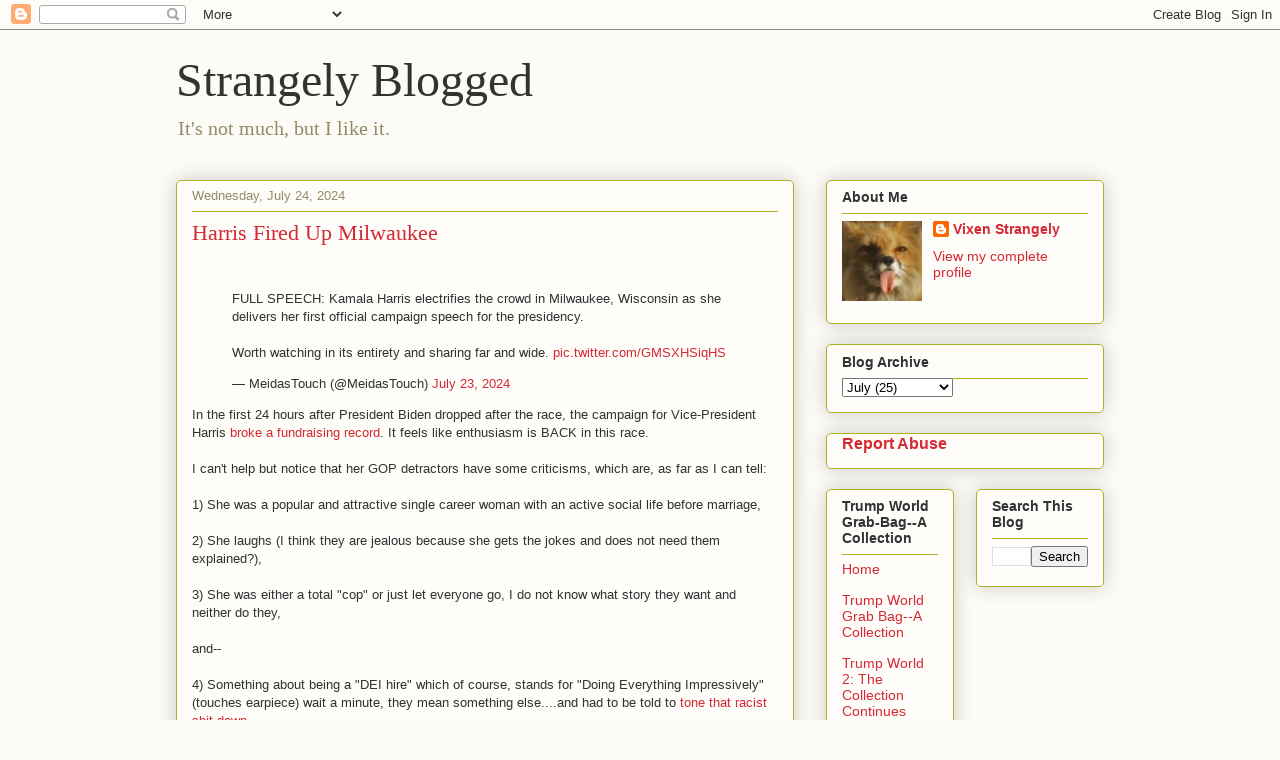

--- FILE ---
content_type: text/html; charset=UTF-8
request_url: https://vixenstrangelymakesuncommonsense.blogspot.com/2024/07/harris-fired-up-milwaukee.html
body_size: 21792
content:
<!DOCTYPE html>
<html class='v2' dir='ltr' lang='en'>
<head>
<link href='https://www.blogger.com/static/v1/widgets/4128112664-css_bundle_v2.css' rel='stylesheet' type='text/css'/>
<meta content='width=1100' name='viewport'/>
<meta content='text/html; charset=UTF-8' http-equiv='Content-Type'/>
<meta content='blogger' name='generator'/>
<link href='https://vixenstrangelymakesuncommonsense.blogspot.com/favicon.ico' rel='icon' type='image/x-icon'/>
<link href='http://vixenstrangelymakesuncommonsense.blogspot.com/2024/07/harris-fired-up-milwaukee.html' rel='canonical'/>
<link rel="alternate" type="application/atom+xml" title="Strangely Blogged - Atom" href="https://vixenstrangelymakesuncommonsense.blogspot.com/feeds/posts/default" />
<link rel="alternate" type="application/rss+xml" title="Strangely Blogged - RSS" href="https://vixenstrangelymakesuncommonsense.blogspot.com/feeds/posts/default?alt=rss" />
<link rel="service.post" type="application/atom+xml" title="Strangely Blogged - Atom" href="https://www.blogger.com/feeds/6436782247272162797/posts/default" />

<link rel="alternate" type="application/atom+xml" title="Strangely Blogged - Atom" href="https://vixenstrangelymakesuncommonsense.blogspot.com/feeds/3038426108016653842/comments/default" />
<!--Can't find substitution for tag [blog.ieCssRetrofitLinks]-->
<meta content='http://vixenstrangelymakesuncommonsense.blogspot.com/2024/07/harris-fired-up-milwaukee.html' property='og:url'/>
<meta content='Harris Fired Up Milwaukee' property='og:title'/>
<meta content='   FULL SPEECH: Kamala Harris electrifies the crowd in Milwaukee, Wisconsin as she delivers her first official campaign speech for the presi...' property='og:description'/>
<title>Strangely Blogged: Harris Fired Up Milwaukee</title>
<style id='page-skin-1' type='text/css'><!--
/*
-----------------------------------------------
Blogger Template Style
Name:     Awesome Inc.
Designer: Tina Chen
URL:      tinachen.org
----------------------------------------------- */
/* Content
----------------------------------------------- */
body {
font: normal normal 13px Arial, Tahoma, Helvetica, FreeSans, sans-serif;
color: #333333;
background: #fcfbf5 none repeat scroll top left;
}
html body .content-outer {
min-width: 0;
max-width: 100%;
width: 100%;
}
a:link {
text-decoration: none;
color: #d52a33;
}
a:visited {
text-decoration: none;
color: #7d181e;
}
a:hover {
text-decoration: underline;
color: #d52a33;
}
.body-fauxcolumn-outer .cap-top {
position: absolute;
z-index: 1;
height: 276px;
width: 100%;
background: transparent none repeat-x scroll top left;
_background-image: none;
}
/* Columns
----------------------------------------------- */
.content-inner {
padding: 0;
}
.header-inner .section {
margin: 0 16px;
}
.tabs-inner .section {
margin: 0 16px;
}
.main-inner {
padding-top: 30px;
}
.main-inner .column-center-inner,
.main-inner .column-left-inner,
.main-inner .column-right-inner {
padding: 0 5px;
}
*+html body .main-inner .column-center-inner {
margin-top: -30px;
}
#layout .main-inner .column-center-inner {
margin-top: 0;
}
/* Header
----------------------------------------------- */
.header-outer {
margin: 0 0 0 0;
background: transparent none repeat scroll 0 0;
}
.Header h1 {
font: normal normal 48px Georgia, Utopia, 'Palatino Linotype', Palatino, serif;
color: #333333;
text-shadow: 0 0 -1px #000000;
}
.Header h1 a {
color: #333333;
}
.Header .description {
font: normal normal 20px Georgia, Utopia, 'Palatino Linotype', Palatino, serif;
color: #908d6a;
}
.header-inner .Header .titlewrapper,
.header-inner .Header .descriptionwrapper {
padding-left: 0;
padding-right: 0;
margin-bottom: 0;
}
.header-inner .Header .titlewrapper {
padding-top: 22px;
}
/* Tabs
----------------------------------------------- */
.tabs-outer {
overflow: hidden;
position: relative;
background: #b3ca88 url(https://resources.blogblog.com/blogblog/data/1kt/awesomeinc/tabs_gradient_light.png) repeat scroll 0 0;
}
#layout .tabs-outer {
overflow: visible;
}
.tabs-cap-top, .tabs-cap-bottom {
position: absolute;
width: 100%;
border-top: 1px solid #908d6a;
}
.tabs-cap-bottom {
bottom: 0;
}
.tabs-inner .widget li a {
display: inline-block;
margin: 0;
padding: .6em 1.5em;
font: normal normal 13px Arial, Tahoma, Helvetica, FreeSans, sans-serif;
color: #333333;
border-top: 1px solid #908d6a;
border-bottom: 1px solid #908d6a;
border-left: 1px solid #908d6a;
height: 16px;
line-height: 16px;
}
.tabs-inner .widget li:last-child a {
border-right: 1px solid #908d6a;
}
.tabs-inner .widget li.selected a, .tabs-inner .widget li a:hover {
background: #63704b url(https://resources.blogblog.com/blogblog/data/1kt/awesomeinc/tabs_gradient_light.png) repeat-x scroll 0 -100px;
color: #ffffff;
}
/* Headings
----------------------------------------------- */
h2 {
font: normal bold 14px Arial, Tahoma, Helvetica, FreeSans, sans-serif;
color: #333333;
}
/* Widgets
----------------------------------------------- */
.main-inner .section {
margin: 0 27px;
padding: 0;
}
.main-inner .column-left-outer,
.main-inner .column-right-outer {
margin-top: 0;
}
#layout .main-inner .column-left-outer,
#layout .main-inner .column-right-outer {
margin-top: 0;
}
.main-inner .column-left-inner,
.main-inner .column-right-inner {
background: transparent none repeat 0 0;
-moz-box-shadow: 0 0 0 rgba(0, 0, 0, .2);
-webkit-box-shadow: 0 0 0 rgba(0, 0, 0, .2);
-goog-ms-box-shadow: 0 0 0 rgba(0, 0, 0, .2);
box-shadow: 0 0 0 rgba(0, 0, 0, .2);
-moz-border-radius: 5px;
-webkit-border-radius: 5px;
-goog-ms-border-radius: 5px;
border-radius: 5px;
}
#layout .main-inner .column-left-inner,
#layout .main-inner .column-right-inner {
margin-top: 0;
}
.sidebar .widget {
font: normal normal 14px Arial, Tahoma, Helvetica, FreeSans, sans-serif;
color: #333333;
}
.sidebar .widget a:link {
color: #d52a33;
}
.sidebar .widget a:visited {
color: #7d181e;
}
.sidebar .widget a:hover {
color: #d52a33;
}
.sidebar .widget h2 {
text-shadow: 0 0 -1px #000000;
}
.main-inner .widget {
background-color: #fefdfa;
border: 1px solid #aab123;
padding: 0 15px 15px;
margin: 20px -16px;
-moz-box-shadow: 0 0 20px rgba(0, 0, 0, .2);
-webkit-box-shadow: 0 0 20px rgba(0, 0, 0, .2);
-goog-ms-box-shadow: 0 0 20px rgba(0, 0, 0, .2);
box-shadow: 0 0 20px rgba(0, 0, 0, .2);
-moz-border-radius: 5px;
-webkit-border-radius: 5px;
-goog-ms-border-radius: 5px;
border-radius: 5px;
}
.main-inner .widget h2 {
margin: 0 -0;
padding: .6em 0 .5em;
border-bottom: 1px solid transparent;
}
.footer-inner .widget h2 {
padding: 0 0 .4em;
border-bottom: 1px solid transparent;
}
.main-inner .widget h2 + div, .footer-inner .widget h2 + div {
border-top: 1px solid #aab123;
padding-top: 8px;
}
.main-inner .widget .widget-content {
margin: 0 -0;
padding: 7px 0 0;
}
.main-inner .widget ul, .main-inner .widget #ArchiveList ul.flat {
margin: -8px -15px 0;
padding: 0;
list-style: none;
}
.main-inner .widget #ArchiveList {
margin: -8px 0 0;
}
.main-inner .widget ul li, .main-inner .widget #ArchiveList ul.flat li {
padding: .5em 15px;
text-indent: 0;
color: #666666;
border-top: 0 solid #aab123;
border-bottom: 1px solid transparent;
}
.main-inner .widget #ArchiveList ul li {
padding-top: .25em;
padding-bottom: .25em;
}
.main-inner .widget ul li:first-child, .main-inner .widget #ArchiveList ul.flat li:first-child {
border-top: none;
}
.main-inner .widget ul li:last-child, .main-inner .widget #ArchiveList ul.flat li:last-child {
border-bottom: none;
}
.post-body {
position: relative;
}
.main-inner .widget .post-body ul {
padding: 0 2.5em;
margin: .5em 0;
list-style: disc;
}
.main-inner .widget .post-body ul li {
padding: 0.25em 0;
margin-bottom: .25em;
color: #333333;
border: none;
}
.footer-inner .widget ul {
padding: 0;
list-style: none;
}
.widget .zippy {
color: #666666;
}
/* Posts
----------------------------------------------- */
body .main-inner .Blog {
padding: 0;
margin-bottom: 1em;
background-color: transparent;
border: none;
-moz-box-shadow: 0 0 0 rgba(0, 0, 0, 0);
-webkit-box-shadow: 0 0 0 rgba(0, 0, 0, 0);
-goog-ms-box-shadow: 0 0 0 rgba(0, 0, 0, 0);
box-shadow: 0 0 0 rgba(0, 0, 0, 0);
}
.main-inner .section:last-child .Blog:last-child {
padding: 0;
margin-bottom: 1em;
}
.main-inner .widget h2.date-header {
margin: 0 -15px 1px;
padding: 0 0 0 0;
font: normal normal 13px Arial, Tahoma, Helvetica, FreeSans, sans-serif;
color: #908d6a;
background: transparent none no-repeat scroll top left;
border-top: 0 solid #aab123;
border-bottom: 1px solid transparent;
-moz-border-radius-topleft: 0;
-moz-border-radius-topright: 0;
-webkit-border-top-left-radius: 0;
-webkit-border-top-right-radius: 0;
border-top-left-radius: 0;
border-top-right-radius: 0;
position: static;
bottom: 100%;
right: 15px;
text-shadow: 0 0 -1px #000000;
}
.main-inner .widget h2.date-header span {
font: normal normal 13px Arial, Tahoma, Helvetica, FreeSans, sans-serif;
display: block;
padding: .5em 15px;
border-left: 0 solid #aab123;
border-right: 0 solid #aab123;
}
.date-outer {
position: relative;
margin: 30px 0 20px;
padding: 0 15px;
background-color: #fefdfa;
border: 1px solid #aab123;
-moz-box-shadow: 0 0 20px rgba(0, 0, 0, .2);
-webkit-box-shadow: 0 0 20px rgba(0, 0, 0, .2);
-goog-ms-box-shadow: 0 0 20px rgba(0, 0, 0, .2);
box-shadow: 0 0 20px rgba(0, 0, 0, .2);
-moz-border-radius: 5px;
-webkit-border-radius: 5px;
-goog-ms-border-radius: 5px;
border-radius: 5px;
}
.date-outer:first-child {
margin-top: 0;
}
.date-outer:last-child {
margin-bottom: 20px;
-moz-border-radius-bottomleft: 5px;
-moz-border-radius-bottomright: 5px;
-webkit-border-bottom-left-radius: 5px;
-webkit-border-bottom-right-radius: 5px;
-goog-ms-border-bottom-left-radius: 5px;
-goog-ms-border-bottom-right-radius: 5px;
border-bottom-left-radius: 5px;
border-bottom-right-radius: 5px;
}
.date-posts {
margin: 0 -0;
padding: 0 0;
clear: both;
}
.post-outer, .inline-ad {
border-top: 1px solid #aab123;
margin: 0 -0;
padding: 15px 0;
}
.post-outer {
padding-bottom: 10px;
}
.post-outer:first-child {
padding-top: 0;
border-top: none;
}
.post-outer:last-child, .inline-ad:last-child {
border-bottom: none;
}
.post-body {
position: relative;
}
.post-body img {
padding: 8px;
background: #ffffff;
border: 1px solid #cccccc;
-moz-box-shadow: 0 0 20px rgba(0, 0, 0, .2);
-webkit-box-shadow: 0 0 20px rgba(0, 0, 0, .2);
box-shadow: 0 0 20px rgba(0, 0, 0, .2);
-moz-border-radius: 5px;
-webkit-border-radius: 5px;
border-radius: 5px;
}
h3.post-title, h4 {
font: normal normal 22px Georgia, Utopia, 'Palatino Linotype', Palatino, serif;
color: #d52a33;
}
h3.post-title a {
font: normal normal 22px Georgia, Utopia, 'Palatino Linotype', Palatino, serif;
color: #d52a33;
}
h3.post-title a:hover {
color: #d52a33;
text-decoration: underline;
}
.post-header {
margin: 0 0 1em;
}
.post-body {
line-height: 1.4;
}
.post-outer h2 {
color: #333333;
}
.post-footer {
margin: 1.5em 0 0;
}
#blog-pager {
padding: 15px;
font-size: 120%;
background-color: #fefdfa;
border: 1px solid #aab123;
-moz-box-shadow: 0 0 20px rgba(0, 0, 0, .2);
-webkit-box-shadow: 0 0 20px rgba(0, 0, 0, .2);
-goog-ms-box-shadow: 0 0 20px rgba(0, 0, 0, .2);
box-shadow: 0 0 20px rgba(0, 0, 0, .2);
-moz-border-radius: 5px;
-webkit-border-radius: 5px;
-goog-ms-border-radius: 5px;
border-radius: 5px;
-moz-border-radius-topleft: 5px;
-moz-border-radius-topright: 5px;
-webkit-border-top-left-radius: 5px;
-webkit-border-top-right-radius: 5px;
-goog-ms-border-top-left-radius: 5px;
-goog-ms-border-top-right-radius: 5px;
border-top-left-radius: 5px;
border-top-right-radius-topright: 5px;
margin-top: 1em;
}
.blog-feeds, .post-feeds {
margin: 1em 0;
text-align: center;
color: #333333;
}
.blog-feeds a, .post-feeds a {
color: #d52a33;
}
.blog-feeds a:visited, .post-feeds a:visited {
color: #7d181e;
}
.blog-feeds a:hover, .post-feeds a:hover {
color: #d52a33;
}
.post-outer .comments {
margin-top: 2em;
}
/* Comments
----------------------------------------------- */
.comments .comments-content .icon.blog-author {
background-repeat: no-repeat;
background-image: url([data-uri]);
}
.comments .comments-content .loadmore a {
border-top: 1px solid #908d6a;
border-bottom: 1px solid #908d6a;
}
.comments .continue {
border-top: 2px solid #908d6a;
}
/* Footer
----------------------------------------------- */
.footer-outer {
margin: -20px 0 -1px;
padding: 20px 0 0;
color: #333333;
overflow: hidden;
}
.footer-fauxborder-left {
border-top: 1px solid #aab123;
background: #fefdfa none repeat scroll 0 0;
-moz-box-shadow: 0 0 20px rgba(0, 0, 0, .2);
-webkit-box-shadow: 0 0 20px rgba(0, 0, 0, .2);
-goog-ms-box-shadow: 0 0 20px rgba(0, 0, 0, .2);
box-shadow: 0 0 20px rgba(0, 0, 0, .2);
margin: 0 -20px;
}
/* Mobile
----------------------------------------------- */
body.mobile {
background-size: auto;
}
.mobile .body-fauxcolumn-outer {
background: transparent none repeat scroll top left;
}
*+html body.mobile .main-inner .column-center-inner {
margin-top: 0;
}
.mobile .main-inner .widget {
padding: 0 0 15px;
}
.mobile .main-inner .widget h2 + div,
.mobile .footer-inner .widget h2 + div {
border-top: none;
padding-top: 0;
}
.mobile .footer-inner .widget h2 {
padding: 0.5em 0;
border-bottom: none;
}
.mobile .main-inner .widget .widget-content {
margin: 0;
padding: 7px 0 0;
}
.mobile .main-inner .widget ul,
.mobile .main-inner .widget #ArchiveList ul.flat {
margin: 0 -15px 0;
}
.mobile .main-inner .widget h2.date-header {
right: 0;
}
.mobile .date-header span {
padding: 0.4em 0;
}
.mobile .date-outer:first-child {
margin-bottom: 0;
border: 1px solid #aab123;
-moz-border-radius-topleft: 5px;
-moz-border-radius-topright: 5px;
-webkit-border-top-left-radius: 5px;
-webkit-border-top-right-radius: 5px;
-goog-ms-border-top-left-radius: 5px;
-goog-ms-border-top-right-radius: 5px;
border-top-left-radius: 5px;
border-top-right-radius: 5px;
}
.mobile .date-outer {
border-color: #aab123;
border-width: 0 1px 1px;
}
.mobile .date-outer:last-child {
margin-bottom: 0;
}
.mobile .main-inner {
padding: 0;
}
.mobile .header-inner .section {
margin: 0;
}
.mobile .post-outer, .mobile .inline-ad {
padding: 5px 0;
}
.mobile .tabs-inner .section {
margin: 0 10px;
}
.mobile .main-inner .widget h2 {
margin: 0;
padding: 0;
}
.mobile .main-inner .widget h2.date-header span {
padding: 0;
}
.mobile .main-inner .widget .widget-content {
margin: 0;
padding: 7px 0 0;
}
.mobile #blog-pager {
border: 1px solid transparent;
background: #fefdfa none repeat scroll 0 0;
}
.mobile .main-inner .column-left-inner,
.mobile .main-inner .column-right-inner {
background: transparent none repeat 0 0;
-moz-box-shadow: none;
-webkit-box-shadow: none;
-goog-ms-box-shadow: none;
box-shadow: none;
}
.mobile .date-posts {
margin: 0;
padding: 0;
}
.mobile .footer-fauxborder-left {
margin: 0;
border-top: inherit;
}
.mobile .main-inner .section:last-child .Blog:last-child {
margin-bottom: 0;
}
.mobile-index-contents {
color: #333333;
}
.mobile .mobile-link-button {
background: #d52a33 url(https://resources.blogblog.com/blogblog/data/1kt/awesomeinc/tabs_gradient_light.png) repeat scroll 0 0;
}
.mobile-link-button a:link, .mobile-link-button a:visited {
color: #ffffff;
}
.mobile .tabs-inner .PageList .widget-content {
background: transparent;
border-top: 1px solid;
border-color: #908d6a;
color: #333333;
}
.mobile .tabs-inner .PageList .widget-content .pagelist-arrow {
border-left: 1px solid #908d6a;
}

--></style>
<style id='template-skin-1' type='text/css'><!--
body {
min-width: 960px;
}
.content-outer, .content-fauxcolumn-outer, .region-inner {
min-width: 960px;
max-width: 960px;
_width: 960px;
}
.main-inner .columns {
padding-left: 0;
padding-right: 310px;
}
.main-inner .fauxcolumn-center-outer {
left: 0;
right: 310px;
/* IE6 does not respect left and right together */
_width: expression(this.parentNode.offsetWidth -
parseInt("0") -
parseInt("310px") + 'px');
}
.main-inner .fauxcolumn-left-outer {
width: 0;
}
.main-inner .fauxcolumn-right-outer {
width: 310px;
}
.main-inner .column-left-outer {
width: 0;
right: 100%;
margin-left: -0;
}
.main-inner .column-right-outer {
width: 310px;
margin-right: -310px;
}
#layout {
min-width: 0;
}
#layout .content-outer {
min-width: 0;
width: 800px;
}
#layout .region-inner {
min-width: 0;
width: auto;
}
body#layout div.add_widget {
padding: 8px;
}
body#layout div.add_widget a {
margin-left: 32px;
}
--></style>
<link href='https://www.blogger.com/dyn-css/authorization.css?targetBlogID=6436782247272162797&amp;zx=107fede2-1f9c-4b16-a6dd-40b81c3fc816' media='none' onload='if(media!=&#39;all&#39;)media=&#39;all&#39;' rel='stylesheet'/><noscript><link href='https://www.blogger.com/dyn-css/authorization.css?targetBlogID=6436782247272162797&amp;zx=107fede2-1f9c-4b16-a6dd-40b81c3fc816' rel='stylesheet'/></noscript>
<meta name='google-adsense-platform-account' content='ca-host-pub-1556223355139109'/>
<meta name='google-adsense-platform-domain' content='blogspot.com'/>

</head>
<body class='loading variant-renewable'>
<div class='navbar section' id='navbar' name='Navbar'><div class='widget Navbar' data-version='1' id='Navbar1'><script type="text/javascript">
    function setAttributeOnload(object, attribute, val) {
      if(window.addEventListener) {
        window.addEventListener('load',
          function(){ object[attribute] = val; }, false);
      } else {
        window.attachEvent('onload', function(){ object[attribute] = val; });
      }
    }
  </script>
<div id="navbar-iframe-container"></div>
<script type="text/javascript" src="https://apis.google.com/js/platform.js"></script>
<script type="text/javascript">
      gapi.load("gapi.iframes:gapi.iframes.style.bubble", function() {
        if (gapi.iframes && gapi.iframes.getContext) {
          gapi.iframes.getContext().openChild({
              url: 'https://www.blogger.com/navbar/6436782247272162797?po\x3d3038426108016653842\x26origin\x3dhttps://vixenstrangelymakesuncommonsense.blogspot.com',
              where: document.getElementById("navbar-iframe-container"),
              id: "navbar-iframe"
          });
        }
      });
    </script><script type="text/javascript">
(function() {
var script = document.createElement('script');
script.type = 'text/javascript';
script.src = '//pagead2.googlesyndication.com/pagead/js/google_top_exp.js';
var head = document.getElementsByTagName('head')[0];
if (head) {
head.appendChild(script);
}})();
</script>
</div></div>
<div class='body-fauxcolumns'>
<div class='fauxcolumn-outer body-fauxcolumn-outer'>
<div class='cap-top'>
<div class='cap-left'></div>
<div class='cap-right'></div>
</div>
<div class='fauxborder-left'>
<div class='fauxborder-right'></div>
<div class='fauxcolumn-inner'>
</div>
</div>
<div class='cap-bottom'>
<div class='cap-left'></div>
<div class='cap-right'></div>
</div>
</div>
</div>
<div class='content'>
<div class='content-fauxcolumns'>
<div class='fauxcolumn-outer content-fauxcolumn-outer'>
<div class='cap-top'>
<div class='cap-left'></div>
<div class='cap-right'></div>
</div>
<div class='fauxborder-left'>
<div class='fauxborder-right'></div>
<div class='fauxcolumn-inner'>
</div>
</div>
<div class='cap-bottom'>
<div class='cap-left'></div>
<div class='cap-right'></div>
</div>
</div>
</div>
<div class='content-outer'>
<div class='content-cap-top cap-top'>
<div class='cap-left'></div>
<div class='cap-right'></div>
</div>
<div class='fauxborder-left content-fauxborder-left'>
<div class='fauxborder-right content-fauxborder-right'></div>
<div class='content-inner'>
<header>
<div class='header-outer'>
<div class='header-cap-top cap-top'>
<div class='cap-left'></div>
<div class='cap-right'></div>
</div>
<div class='fauxborder-left header-fauxborder-left'>
<div class='fauxborder-right header-fauxborder-right'></div>
<div class='region-inner header-inner'>
<div class='header section' id='header' name='Header'><div class='widget Header' data-version='1' id='Header1'>
<div id='header-inner'>
<div class='titlewrapper'>
<h1 class='title'>
<a href='https://vixenstrangelymakesuncommonsense.blogspot.com/'>
Strangely Blogged
</a>
</h1>
</div>
<div class='descriptionwrapper'>
<p class='description'><span>It's not much, but I like it.</span></p>
</div>
</div>
</div></div>
</div>
</div>
<div class='header-cap-bottom cap-bottom'>
<div class='cap-left'></div>
<div class='cap-right'></div>
</div>
</div>
</header>
<div class='tabs-outer'>
<div class='tabs-cap-top cap-top'>
<div class='cap-left'></div>
<div class='cap-right'></div>
</div>
<div class='fauxborder-left tabs-fauxborder-left'>
<div class='fauxborder-right tabs-fauxborder-right'></div>
<div class='region-inner tabs-inner'>
<div class='tabs no-items section' id='crosscol' name='Cross-Column'></div>
<div class='tabs no-items section' id='crosscol-overflow' name='Cross-Column 2'></div>
</div>
</div>
<div class='tabs-cap-bottom cap-bottom'>
<div class='cap-left'></div>
<div class='cap-right'></div>
</div>
</div>
<div class='main-outer'>
<div class='main-cap-top cap-top'>
<div class='cap-left'></div>
<div class='cap-right'></div>
</div>
<div class='fauxborder-left main-fauxborder-left'>
<div class='fauxborder-right main-fauxborder-right'></div>
<div class='region-inner main-inner'>
<div class='columns fauxcolumns'>
<div class='fauxcolumn-outer fauxcolumn-center-outer'>
<div class='cap-top'>
<div class='cap-left'></div>
<div class='cap-right'></div>
</div>
<div class='fauxborder-left'>
<div class='fauxborder-right'></div>
<div class='fauxcolumn-inner'>
</div>
</div>
<div class='cap-bottom'>
<div class='cap-left'></div>
<div class='cap-right'></div>
</div>
</div>
<div class='fauxcolumn-outer fauxcolumn-left-outer'>
<div class='cap-top'>
<div class='cap-left'></div>
<div class='cap-right'></div>
</div>
<div class='fauxborder-left'>
<div class='fauxborder-right'></div>
<div class='fauxcolumn-inner'>
</div>
</div>
<div class='cap-bottom'>
<div class='cap-left'></div>
<div class='cap-right'></div>
</div>
</div>
<div class='fauxcolumn-outer fauxcolumn-right-outer'>
<div class='cap-top'>
<div class='cap-left'></div>
<div class='cap-right'></div>
</div>
<div class='fauxborder-left'>
<div class='fauxborder-right'></div>
<div class='fauxcolumn-inner'>
</div>
</div>
<div class='cap-bottom'>
<div class='cap-left'></div>
<div class='cap-right'></div>
</div>
</div>
<!-- corrects IE6 width calculation -->
<div class='columns-inner'>
<div class='column-center-outer'>
<div class='column-center-inner'>
<div class='main section' id='main' name='Main'><div class='widget Blog' data-version='1' id='Blog1'>
<div class='blog-posts hfeed'>

          <div class="date-outer">
        
<h2 class='date-header'><span>Wednesday, July 24, 2024</span></h2>

          <div class="date-posts">
        
<div class='post-outer'>
<div class='post hentry uncustomized-post-template' itemprop='blogPost' itemscope='itemscope' itemtype='http://schema.org/BlogPosting'>
<meta content='6436782247272162797' itemprop='blogId'/>
<meta content='3038426108016653842' itemprop='postId'/>
<a name='3038426108016653842'></a>
<h3 class='post-title entry-title' itemprop='name'>
Harris Fired Up Milwaukee
</h3>
<div class='post-header'>
<div class='post-header-line-1'></div>
</div>
<div class='post-body entry-content' id='post-body-3038426108016653842' itemprop='description articleBody'>
<p>&nbsp;</p>
<blockquote class="twitter-tweet"><p dir="ltr" lang="en">FULL SPEECH: Kamala Harris electrifies the crowd in Milwaukee, Wisconsin as she delivers her first official campaign speech for the presidency.<br /><br />Worth watching in its entirety and sharing far and wide. <a href="https://t.co/GMSXHSiqHS">pic.twitter.com/GMSXHSiqHS</a></p>&#8212; MeidasTouch (@MeidasTouch) <a href="https://twitter.com/MeidasTouch/status/1815826442632282394?ref_src=twsrc%5Etfw">July 23, 2024</a></blockquote> <script async="" charset="utf-8" src="https://platform.twitter.com/widgets.js"></script>

In the first 24 hours after President Biden dropped after the race, the campaign for Vice-President Harris <a href="https://thehill.com/homenews/campaign/4786610-harris-breaks-fundraising-record/">broke a fundraising record</a>. It feels like enthusiasm is BACK in this race.<div><br /></div><div>I can't help but notice that her GOP detractors have some criticisms, which are, as far as I can tell:</div><div><br /></div><div>1) She was a popular and attractive single career woman with an active social life before marriage,</div><div><br /></div><div>2) She laughs (I think they are jealous because she gets the jokes and does not need them explained?),</div><div><br /></div><div>3) She was either a total "cop" or just let everyone go, I do not know what story they want and neither do they,</div><div><br /></div><div>and--</div><div><br /></div><div>4) Something about being a "DEI hire" which of course, stands for "Doing Everything Impressively" (touches earpiece) wait a minute, they mean something else....and had to be told to <a href="https://thehill.com/homenews/race-politics/4788984-dei-hire-kamala-harris-gop-attacks/">tone that racist shit down</a>.</div><div><br /></div><div>Also, being desperate scared freaks, A<a href="https://www.wbir.com/article/news/politics/representative-andy-ogles-articles-of-impeachment-vice-president-kamala-harris/51-b541704b-d4e1-4444-9541-be25962d60b2">rticles of Impeachment</a> have already been announced because...yeah. Exactly.&nbsp; It's always clown time in this circus.</div><div><br /></div><div>Is this hope I'm feeling?</div>
<div style='clear: both;'></div>
</div>
<div class='post-footer'>
<div class='post-footer-line post-footer-line-1'>
<span class='post-author vcard'>
</span>
<span class='post-timestamp'>
at
<meta content='http://vixenstrangelymakesuncommonsense.blogspot.com/2024/07/harris-fired-up-milwaukee.html' itemprop='url'/>
<a class='timestamp-link' href='https://vixenstrangelymakesuncommonsense.blogspot.com/2024/07/harris-fired-up-milwaukee.html' rel='bookmark' title='permanent link'><abbr class='published' itemprop='datePublished' title='2024-07-24T06:29:00-04:00'>July 24, 2024</abbr></a>
</span>
<span class='post-comment-link'>
</span>
<span class='post-icons'>
<span class='item-action'>
<a href='https://www.blogger.com/email-post/6436782247272162797/3038426108016653842' title='Email Post'>
<img alt='' class='icon-action' height='13' src='https://resources.blogblog.com/img/icon18_email.gif' width='18'/>
</a>
</span>
<span class='item-control blog-admin pid-81931839'>
<a href='https://www.blogger.com/post-edit.g?blogID=6436782247272162797&postID=3038426108016653842&from=pencil' title='Edit Post'>
<img alt='' class='icon-action' height='18' src='https://resources.blogblog.com/img/icon18_edit_allbkg.gif' width='18'/>
</a>
</span>
</span>
<div class='post-share-buttons goog-inline-block'>
<a class='goog-inline-block share-button sb-email' href='https://www.blogger.com/share-post.g?blogID=6436782247272162797&postID=3038426108016653842&target=email' target='_blank' title='Email This'><span class='share-button-link-text'>Email This</span></a><a class='goog-inline-block share-button sb-blog' href='https://www.blogger.com/share-post.g?blogID=6436782247272162797&postID=3038426108016653842&target=blog' onclick='window.open(this.href, "_blank", "height=270,width=475"); return false;' target='_blank' title='BlogThis!'><span class='share-button-link-text'>BlogThis!</span></a><a class='goog-inline-block share-button sb-twitter' href='https://www.blogger.com/share-post.g?blogID=6436782247272162797&postID=3038426108016653842&target=twitter' target='_blank' title='Share to X'><span class='share-button-link-text'>Share to X</span></a><a class='goog-inline-block share-button sb-facebook' href='https://www.blogger.com/share-post.g?blogID=6436782247272162797&postID=3038426108016653842&target=facebook' onclick='window.open(this.href, "_blank", "height=430,width=640"); return false;' target='_blank' title='Share to Facebook'><span class='share-button-link-text'>Share to Facebook</span></a><a class='goog-inline-block share-button sb-pinterest' href='https://www.blogger.com/share-post.g?blogID=6436782247272162797&postID=3038426108016653842&target=pinterest' target='_blank' title='Share to Pinterest'><span class='share-button-link-text'>Share to Pinterest</span></a>
</div>
</div>
<div class='post-footer-line post-footer-line-2'>
<span class='post-labels'>
Labels:
<a href='https://vixenstrangelymakesuncommonsense.blogspot.com/search/label/2024%20elections' rel='tag'>2024 elections</a>,
<a href='https://vixenstrangelymakesuncommonsense.blogspot.com/search/label/assholes' rel='tag'>assholes</a>,
<a href='https://vixenstrangelymakesuncommonsense.blogspot.com/search/label/border%20security' rel='tag'>border security</a>,
<a href='https://vixenstrangelymakesuncommonsense.blogspot.com/search/label/campaigns' rel='tag'>campaigns</a>,
<a href='https://vixenstrangelymakesuncommonsense.blogspot.com/search/label/fundraising' rel='tag'>fundraising</a>,
<a href='https://vixenstrangelymakesuncommonsense.blogspot.com/search/label/GOP' rel='tag'>GOP</a>,
<a href='https://vixenstrangelymakesuncommonsense.blogspot.com/search/label/immigration' rel='tag'>immigration</a>,
<a href='https://vixenstrangelymakesuncommonsense.blogspot.com/search/label/impeachment' rel='tag'>impeachment</a>,
<a href='https://vixenstrangelymakesuncommonsense.blogspot.com/search/label/racism' rel='tag'>racism</a>,
<a href='https://vixenstrangelymakesuncommonsense.blogspot.com/search/label/sexism' rel='tag'>sexism</a>
</span>
</div>
<div class='post-footer-line post-footer-line-3'>
<span class='post-location'>
</span>
</div>
</div>
</div>
<div class='comments' id='comments'>
<a name='comments'></a>
<h4>2 comments:</h4>
<div id='Blog1_comments-block-wrapper'>
<dl class='avatar-comment-indent' id='comments-block'>
<dt class='comment-author ' id='c4366347577142497827'>
<a name='c4366347577142497827'></a>
<div class="avatar-image-container avatar-stock"><span dir="ltr"><a href="https://www.blogger.com/profile/01894879088472559055" target="" rel="nofollow" onclick="" class="avatar-hovercard" id="av-4366347577142497827-01894879088472559055"><img src="//www.blogger.com/img/blogger_logo_round_35.png" width="35" height="35" alt="" title="Grung_e_Gene">

</a></span></div>
<a href='https://www.blogger.com/profile/01894879088472559055' rel='nofollow'>Grung_e_Gene</a>
said...
</dt>
<dd class='comment-body' id='Blog1_cmt-4366347577142497827'>
<p>
Please list #5 : Brian Kilmeade is very angry Soon to be President Kamala Harris wasted time talking to a &#8220;colored sorority&#8221;
</p>
</dd>
<dd class='comment-footer'>
<span class='comment-timestamp'>
<a href='https://vixenstrangelymakesuncommonsense.blogspot.com/2024/07/harris-fired-up-milwaukee.html?showComment=1721930437467#c4366347577142497827' title='comment permalink'>
July 25, 2024 at 2:00&#8239;PM
</a>
<span class='item-control blog-admin pid-948687308'>
<a class='comment-delete' href='https://www.blogger.com/comment/delete/6436782247272162797/4366347577142497827' title='Delete Comment'>
<img src='https://resources.blogblog.com/img/icon_delete13.gif'/>
</a>
</span>
</span>
</dd>
<dt class='comment-author blog-author' id='c4837964927822277807'>
<a name='c4837964927822277807'></a>
<div class="avatar-image-container vcard"><span dir="ltr"><a href="https://www.blogger.com/profile/01976594951225450413" target="" rel="nofollow" onclick="" class="avatar-hovercard" id="av-4837964927822277807-01976594951225450413"><img src="https://resources.blogblog.com/img/blank.gif" width="35" height="35" class="delayLoad" style="display: none;" longdesc="//blogger.googleusercontent.com/img/b/R29vZ2xl/AVvXsEhyo9_5OZwUzdySfiZI8PJWUgU03Z-_Iy5O4iQhqX1Vzh1jnfssfPBdEPeBwvHyc3cLF3IfA6SUi6eQ-WEJIRrJAE-hIGSWS3Ll3YnV7vSw_PPEOLLqxMqkcHQNX8yuSA/s45-c/vixen+strangely+.png" alt="" title="Vixen Strangely">

<noscript><img src="//blogger.googleusercontent.com/img/b/R29vZ2xl/AVvXsEhyo9_5OZwUzdySfiZI8PJWUgU03Z-_Iy5O4iQhqX1Vzh1jnfssfPBdEPeBwvHyc3cLF3IfA6SUi6eQ-WEJIRrJAE-hIGSWS3Ll3YnV7vSw_PPEOLLqxMqkcHQNX8yuSA/s45-c/vixen+strangely+.png" width="35" height="35" class="photo" alt=""></noscript></a></span></div>
<a href='https://www.blogger.com/profile/01976594951225450413' rel='nofollow'>Vixen Strangely</a>
said...
</dt>
<dd class='comment-body' id='Blog1_cmt-4837964927822277807'>
<p>
I suspect we will be hearing more than a few &quot;slips of the tongue&quot; of that nature. The casual racism cowards like to use depends a lot on &quot;plausible deniability&quot;--although on FOX, I don&#39;t know how &quot;plausible&quot; it really is. <br /><br />I also feel pretty secure that some people who don&#39;t pronounce her name right know perfectly well how to and prefer not to. Like petty dumb children.
</p>
</dd>
<dd class='comment-footer'>
<span class='comment-timestamp'>
<a href='https://vixenstrangelymakesuncommonsense.blogspot.com/2024/07/harris-fired-up-milwaukee.html?showComment=1721965129293#c4837964927822277807' title='comment permalink'>
July 25, 2024 at 11:38&#8239;PM
</a>
<span class='item-control blog-admin pid-81931839'>
<a class='comment-delete' href='https://www.blogger.com/comment/delete/6436782247272162797/4837964927822277807' title='Delete Comment'>
<img src='https://resources.blogblog.com/img/icon_delete13.gif'/>
</a>
</span>
</span>
</dd>
</dl>
</div>
<p class='comment-footer'>
<a href='https://www.blogger.com/comment/fullpage/post/6436782247272162797/3038426108016653842' onclick=''>Post a Comment</a>
</p>
</div>
</div>

        </div></div>
      
</div>
<div class='blog-pager' id='blog-pager'>
<span id='blog-pager-newer-link'>
<a class='blog-pager-newer-link' href='https://vixenstrangelymakesuncommonsense.blogspot.com/2024/07/the-inflection-point.html' id='Blog1_blog-pager-newer-link' title='Newer Post'>Newer Post</a>
</span>
<span id='blog-pager-older-link'>
<a class='blog-pager-older-link' href='https://vixenstrangelymakesuncommonsense.blogspot.com/2024/07/jd-vance-is-weird-little-guy.html' id='Blog1_blog-pager-older-link' title='Older Post'>Older Post</a>
</span>
<a class='home-link' href='https://vixenstrangelymakesuncommonsense.blogspot.com/'>Home</a>
</div>
<div class='clear'></div>
<div class='post-feeds'>
<div class='feed-links'>
Subscribe to:
<a class='feed-link' href='https://vixenstrangelymakesuncommonsense.blogspot.com/feeds/3038426108016653842/comments/default' target='_blank' type='application/atom+xml'>Post Comments (Atom)</a>
</div>
</div>
</div><div class='widget FeaturedPost' data-version='1' id='FeaturedPost1'>
<div class='post-summary'>
<h3><a href='https://vixenstrangelymakesuncommonsense.blogspot.com/2025/11/twgb-its-raining-shoes.html'>TWGB: It&#39;s Raining Shoes!</a></h3>
<p>
&#160; It certainly has been a minute, hasn&#39;t it? So, what brings me out of self-imposed blogging exile, if not something very relevant to my...
</p>
<img class='image' src='https://blogger.googleusercontent.com/img/b/R29vZ2xl/AVvXsEjjAt6AAaWKRqHZmos3wq_Wkfe6hg0-cryHkHgr6xF_1f-qEAK7ll_UfH0k3fkBc6DNbNJyXYDxstZbxMvGs-sN5Useg9w3sfdQao60AwowrARRN72MBCW3EkzAwUIHON5Brrt907hVb5VeAZUT2cznwCTpnWrprkjFqNl3bBdxL8HjdX3MZlLbziuinZk/s320/epstein%20and%20trump%20linked.jpg'/>
</div>
<style type='text/css'>
    .image {
      width: 100%;
    }
  </style>
<div class='clear'></div>
</div></div>
</div>
</div>
<div class='column-left-outer'>
<div class='column-left-inner'>
<aside>
</aside>
</div>
</div>
<div class='column-right-outer'>
<div class='column-right-inner'>
<aside>
<div class='sidebar section' id='sidebar-right-1'><div class='widget Profile' data-version='1' id='Profile1'>
<h2>About Me</h2>
<div class='widget-content'>
<a href='https://www.blogger.com/profile/01976594951225450413'><img alt='My photo' class='profile-img' height='80' src='//blogger.googleusercontent.com/img/b/R29vZ2xl/AVvXsEhyo9_5OZwUzdySfiZI8PJWUgU03Z-_Iy5O4iQhqX1Vzh1jnfssfPBdEPeBwvHyc3cLF3IfA6SUi6eQ-WEJIRrJAE-hIGSWS3Ll3YnV7vSw_PPEOLLqxMqkcHQNX8yuSA/s220/vixen+strangely+.png' width='80'/></a>
<dl class='profile-datablock'>
<dt class='profile-data'>
<a class='profile-name-link g-profile' href='https://www.blogger.com/profile/01976594951225450413' rel='author' style='background-image: url(//www.blogger.com/img/logo-16.png);'>
Vixen Strangely
</a>
</dt>
</dl>
<a class='profile-link' href='https://www.blogger.com/profile/01976594951225450413' rel='author'>View my complete profile</a>
<div class='clear'></div>
</div>
</div><div class='widget BlogArchive' data-version='1' id='BlogArchive1'>
<h2>Blog Archive</h2>
<div class='widget-content'>
<div id='ArchiveList'>
<div id='BlogArchive1_ArchiveList'>
<select id='BlogArchive1_ArchiveMenu'>
<option value=''>Blog Archive</option>
<option value='https://vixenstrangelymakesuncommonsense.blogspot.com/2025/11/'>November (1)</option>
<option value='https://vixenstrangelymakesuncommonsense.blogspot.com/2025/08/'>August (6)</option>
<option value='https://vixenstrangelymakesuncommonsense.blogspot.com/2025/05/'>May (7)</option>
<option value='https://vixenstrangelymakesuncommonsense.blogspot.com/2025/04/'>April (24)</option>
<option value='https://vixenstrangelymakesuncommonsense.blogspot.com/2025/03/'>March (31)</option>
<option value='https://vixenstrangelymakesuncommonsense.blogspot.com/2025/02/'>February (29)</option>
<option value='https://vixenstrangelymakesuncommonsense.blogspot.com/2025/01/'>January (29)</option>
<option value='https://vixenstrangelymakesuncommonsense.blogspot.com/2024/12/'>December (29)</option>
<option value='https://vixenstrangelymakesuncommonsense.blogspot.com/2024/11/'>November (27)</option>
<option value='https://vixenstrangelymakesuncommonsense.blogspot.com/2024/10/'>October (33)</option>
<option value='https://vixenstrangelymakesuncommonsense.blogspot.com/2024/09/'>September (32)</option>
<option value='https://vixenstrangelymakesuncommonsense.blogspot.com/2024/08/'>August (28)</option>
<option value='https://vixenstrangelymakesuncommonsense.blogspot.com/2024/07/'>July (25)</option>
<option value='https://vixenstrangelymakesuncommonsense.blogspot.com/2024/06/'>June (24)</option>
<option value='https://vixenstrangelymakesuncommonsense.blogspot.com/2024/05/'>May (31)</option>
<option value='https://vixenstrangelymakesuncommonsense.blogspot.com/2024/04/'>April (24)</option>
<option value='https://vixenstrangelymakesuncommonsense.blogspot.com/2024/03/'>March (37)</option>
<option value='https://vixenstrangelymakesuncommonsense.blogspot.com/2024/02/'>February (26)</option>
<option value='https://vixenstrangelymakesuncommonsense.blogspot.com/2024/01/'>January (27)</option>
<option value='https://vixenstrangelymakesuncommonsense.blogspot.com/2023/12/'>December (31)</option>
<option value='https://vixenstrangelymakesuncommonsense.blogspot.com/2023/11/'>November (28)</option>
<option value='https://vixenstrangelymakesuncommonsense.blogspot.com/2023/10/'>October (25)</option>
<option value='https://vixenstrangelymakesuncommonsense.blogspot.com/2023/09/'>September (27)</option>
<option value='https://vixenstrangelymakesuncommonsense.blogspot.com/2023/08/'>August (26)</option>
<option value='https://vixenstrangelymakesuncommonsense.blogspot.com/2023/07/'>July (32)</option>
<option value='https://vixenstrangelymakesuncommonsense.blogspot.com/2023/06/'>June (29)</option>
<option value='https://vixenstrangelymakesuncommonsense.blogspot.com/2023/05/'>May (27)</option>
<option value='https://vixenstrangelymakesuncommonsense.blogspot.com/2023/04/'>April (32)</option>
<option value='https://vixenstrangelymakesuncommonsense.blogspot.com/2023/03/'>March (29)</option>
<option value='https://vixenstrangelymakesuncommonsense.blogspot.com/2023/02/'>February (26)</option>
<option value='https://vixenstrangelymakesuncommonsense.blogspot.com/2023/01/'>January (34)</option>
<option value='https://vixenstrangelymakesuncommonsense.blogspot.com/2022/12/'>December (31)</option>
<option value='https://vixenstrangelymakesuncommonsense.blogspot.com/2022/11/'>November (21)</option>
<option value='https://vixenstrangelymakesuncommonsense.blogspot.com/2022/10/'>October (29)</option>
<option value='https://vixenstrangelymakesuncommonsense.blogspot.com/2022/09/'>September (26)</option>
<option value='https://vixenstrangelymakesuncommonsense.blogspot.com/2022/08/'>August (31)</option>
<option value='https://vixenstrangelymakesuncommonsense.blogspot.com/2022/07/'>July (33)</option>
<option value='https://vixenstrangelymakesuncommonsense.blogspot.com/2022/06/'>June (30)</option>
<option value='https://vixenstrangelymakesuncommonsense.blogspot.com/2022/05/'>May (30)</option>
<option value='https://vixenstrangelymakesuncommonsense.blogspot.com/2022/04/'>April (26)</option>
<option value='https://vixenstrangelymakesuncommonsense.blogspot.com/2022/03/'>March (27)</option>
<option value='https://vixenstrangelymakesuncommonsense.blogspot.com/2022/02/'>February (24)</option>
<option value='https://vixenstrangelymakesuncommonsense.blogspot.com/2022/01/'>January (24)</option>
<option value='https://vixenstrangelymakesuncommonsense.blogspot.com/2021/12/'>December (29)</option>
<option value='https://vixenstrangelymakesuncommonsense.blogspot.com/2021/11/'>November (25)</option>
<option value='https://vixenstrangelymakesuncommonsense.blogspot.com/2021/10/'>October (25)</option>
<option value='https://vixenstrangelymakesuncommonsense.blogspot.com/2021/09/'>September (25)</option>
<option value='https://vixenstrangelymakesuncommonsense.blogspot.com/2021/08/'>August (27)</option>
<option value='https://vixenstrangelymakesuncommonsense.blogspot.com/2021/07/'>July (28)</option>
<option value='https://vixenstrangelymakesuncommonsense.blogspot.com/2021/06/'>June (17)</option>
<option value='https://vixenstrangelymakesuncommonsense.blogspot.com/2021/05/'>May (20)</option>
<option value='https://vixenstrangelymakesuncommonsense.blogspot.com/2021/04/'>April (16)</option>
<option value='https://vixenstrangelymakesuncommonsense.blogspot.com/2021/03/'>March (14)</option>
<option value='https://vixenstrangelymakesuncommonsense.blogspot.com/2021/02/'>February (13)</option>
<option value='https://vixenstrangelymakesuncommonsense.blogspot.com/2021/01/'>January (20)</option>
<option value='https://vixenstrangelymakesuncommonsense.blogspot.com/2020/12/'>December (22)</option>
<option value='https://vixenstrangelymakesuncommonsense.blogspot.com/2020/11/'>November (18)</option>
<option value='https://vixenstrangelymakesuncommonsense.blogspot.com/2020/10/'>October (31)</option>
<option value='https://vixenstrangelymakesuncommonsense.blogspot.com/2020/09/'>September (31)</option>
<option value='https://vixenstrangelymakesuncommonsense.blogspot.com/2020/08/'>August (32)</option>
<option value='https://vixenstrangelymakesuncommonsense.blogspot.com/2020/07/'>July (28)</option>
<option value='https://vixenstrangelymakesuncommonsense.blogspot.com/2020/06/'>June (27)</option>
<option value='https://vixenstrangelymakesuncommonsense.blogspot.com/2020/05/'>May (21)</option>
<option value='https://vixenstrangelymakesuncommonsense.blogspot.com/2020/04/'>April (24)</option>
<option value='https://vixenstrangelymakesuncommonsense.blogspot.com/2020/03/'>March (27)</option>
<option value='https://vixenstrangelymakesuncommonsense.blogspot.com/2020/02/'>February (36)</option>
<option value='https://vixenstrangelymakesuncommonsense.blogspot.com/2020/01/'>January (42)</option>
<option value='https://vixenstrangelymakesuncommonsense.blogspot.com/2019/12/'>December (36)</option>
<option value='https://vixenstrangelymakesuncommonsense.blogspot.com/2019/11/'>November (35)</option>
<option value='https://vixenstrangelymakesuncommonsense.blogspot.com/2019/10/'>October (40)</option>
<option value='https://vixenstrangelymakesuncommonsense.blogspot.com/2019/09/'>September (29)</option>
<option value='https://vixenstrangelymakesuncommonsense.blogspot.com/2019/08/'>August (32)</option>
<option value='https://vixenstrangelymakesuncommonsense.blogspot.com/2019/07/'>July (25)</option>
<option value='https://vixenstrangelymakesuncommonsense.blogspot.com/2019/06/'>June (16)</option>
<option value='https://vixenstrangelymakesuncommonsense.blogspot.com/2019/05/'>May (18)</option>
<option value='https://vixenstrangelymakesuncommonsense.blogspot.com/2019/04/'>April (32)</option>
<option value='https://vixenstrangelymakesuncommonsense.blogspot.com/2019/03/'>March (28)</option>
<option value='https://vixenstrangelymakesuncommonsense.blogspot.com/2019/02/'>February (21)</option>
<option value='https://vixenstrangelymakesuncommonsense.blogspot.com/2019/01/'>January (18)</option>
<option value='https://vixenstrangelymakesuncommonsense.blogspot.com/2018/12/'>December (22)</option>
<option value='https://vixenstrangelymakesuncommonsense.blogspot.com/2018/11/'>November (20)</option>
<option value='https://vixenstrangelymakesuncommonsense.blogspot.com/2018/10/'>October (15)</option>
<option value='https://vixenstrangelymakesuncommonsense.blogspot.com/2018/09/'>September (2)</option>
<option value='https://vixenstrangelymakesuncommonsense.blogspot.com/2018/05/'>May (1)</option>
<option value='https://vixenstrangelymakesuncommonsense.blogspot.com/2018/04/'>April (8)</option>
<option value='https://vixenstrangelymakesuncommonsense.blogspot.com/2018/03/'>March (8)</option>
<option value='https://vixenstrangelymakesuncommonsense.blogspot.com/2018/02/'>February (28)</option>
<option value='https://vixenstrangelymakesuncommonsense.blogspot.com/2018/01/'>January (18)</option>
<option value='https://vixenstrangelymakesuncommonsense.blogspot.com/2017/12/'>December (33)</option>
<option value='https://vixenstrangelymakesuncommonsense.blogspot.com/2017/11/'>November (31)</option>
<option value='https://vixenstrangelymakesuncommonsense.blogspot.com/2017/10/'>October (29)</option>
<option value='https://vixenstrangelymakesuncommonsense.blogspot.com/2017/09/'>September (34)</option>
<option value='https://vixenstrangelymakesuncommonsense.blogspot.com/2017/08/'>August (26)</option>
<option value='https://vixenstrangelymakesuncommonsense.blogspot.com/2017/07/'>July (27)</option>
<option value='https://vixenstrangelymakesuncommonsense.blogspot.com/2017/06/'>June (34)</option>
<option value='https://vixenstrangelymakesuncommonsense.blogspot.com/2017/05/'>May (37)</option>
<option value='https://vixenstrangelymakesuncommonsense.blogspot.com/2017/04/'>April (24)</option>
<option value='https://vixenstrangelymakesuncommonsense.blogspot.com/2017/03/'>March (26)</option>
<option value='https://vixenstrangelymakesuncommonsense.blogspot.com/2017/02/'>February (25)</option>
<option value='https://vixenstrangelymakesuncommonsense.blogspot.com/2017/01/'>January (29)</option>
<option value='https://vixenstrangelymakesuncommonsense.blogspot.com/2016/12/'>December (32)</option>
<option value='https://vixenstrangelymakesuncommonsense.blogspot.com/2016/11/'>November (26)</option>
<option value='https://vixenstrangelymakesuncommonsense.blogspot.com/2016/10/'>October (33)</option>
<option value='https://vixenstrangelymakesuncommonsense.blogspot.com/2016/09/'>September (25)</option>
<option value='https://vixenstrangelymakesuncommonsense.blogspot.com/2016/08/'>August (31)</option>
<option value='https://vixenstrangelymakesuncommonsense.blogspot.com/2016/07/'>July (53)</option>
<option value='https://vixenstrangelymakesuncommonsense.blogspot.com/2016/06/'>June (34)</option>
<option value='https://vixenstrangelymakesuncommonsense.blogspot.com/2016/05/'>May (23)</option>
<option value='https://vixenstrangelymakesuncommonsense.blogspot.com/2016/04/'>April (13)</option>
<option value='https://vixenstrangelymakesuncommonsense.blogspot.com/2016/03/'>March (13)</option>
<option value='https://vixenstrangelymakesuncommonsense.blogspot.com/2016/02/'>February (10)</option>
<option value='https://vixenstrangelymakesuncommonsense.blogspot.com/2016/01/'>January (32)</option>
<option value='https://vixenstrangelymakesuncommonsense.blogspot.com/2015/12/'>December (42)</option>
<option value='https://vixenstrangelymakesuncommonsense.blogspot.com/2015/11/'>November (57)</option>
<option value='https://vixenstrangelymakesuncommonsense.blogspot.com/2015/10/'>October (60)</option>
<option value='https://vixenstrangelymakesuncommonsense.blogspot.com/2015/09/'>September (35)</option>
<option value='https://vixenstrangelymakesuncommonsense.blogspot.com/2015/08/'>August (39)</option>
<option value='https://vixenstrangelymakesuncommonsense.blogspot.com/2015/07/'>July (26)</option>
<option value='https://vixenstrangelymakesuncommonsense.blogspot.com/2015/06/'>June (31)</option>
<option value='https://vixenstrangelymakesuncommonsense.blogspot.com/2015/05/'>May (33)</option>
<option value='https://vixenstrangelymakesuncommonsense.blogspot.com/2015/04/'>April (28)</option>
<option value='https://vixenstrangelymakesuncommonsense.blogspot.com/2015/03/'>March (29)</option>
<option value='https://vixenstrangelymakesuncommonsense.blogspot.com/2015/02/'>February (24)</option>
<option value='https://vixenstrangelymakesuncommonsense.blogspot.com/2015/01/'>January (29)</option>
<option value='https://vixenstrangelymakesuncommonsense.blogspot.com/2014/12/'>December (26)</option>
<option value='https://vixenstrangelymakesuncommonsense.blogspot.com/2014/11/'>November (25)</option>
<option value='https://vixenstrangelymakesuncommonsense.blogspot.com/2014/10/'>October (37)</option>
<option value='https://vixenstrangelymakesuncommonsense.blogspot.com/2014/09/'>September (30)</option>
<option value='https://vixenstrangelymakesuncommonsense.blogspot.com/2014/08/'>August (24)</option>
<option value='https://vixenstrangelymakesuncommonsense.blogspot.com/2014/07/'>July (24)</option>
<option value='https://vixenstrangelymakesuncommonsense.blogspot.com/2014/06/'>June (29)</option>
<option value='https://vixenstrangelymakesuncommonsense.blogspot.com/2014/05/'>May (40)</option>
<option value='https://vixenstrangelymakesuncommonsense.blogspot.com/2014/04/'>April (36)</option>
<option value='https://vixenstrangelymakesuncommonsense.blogspot.com/2014/03/'>March (31)</option>
<option value='https://vixenstrangelymakesuncommonsense.blogspot.com/2014/02/'>February (23)</option>
<option value='https://vixenstrangelymakesuncommonsense.blogspot.com/2014/01/'>January (23)</option>
<option value='https://vixenstrangelymakesuncommonsense.blogspot.com/2013/12/'>December (26)</option>
<option value='https://vixenstrangelymakesuncommonsense.blogspot.com/2013/11/'>November (27)</option>
<option value='https://vixenstrangelymakesuncommonsense.blogspot.com/2013/10/'>October (23)</option>
<option value='https://vixenstrangelymakesuncommonsense.blogspot.com/2013/09/'>September (27)</option>
<option value='https://vixenstrangelymakesuncommonsense.blogspot.com/2013/08/'>August (24)</option>
<option value='https://vixenstrangelymakesuncommonsense.blogspot.com/2013/07/'>July (16)</option>
<option value='https://vixenstrangelymakesuncommonsense.blogspot.com/2013/06/'>June (11)</option>
<option value='https://vixenstrangelymakesuncommonsense.blogspot.com/2013/05/'>May (20)</option>
<option value='https://vixenstrangelymakesuncommonsense.blogspot.com/2013/04/'>April (17)</option>
<option value='https://vixenstrangelymakesuncommonsense.blogspot.com/2013/03/'>March (24)</option>
<option value='https://vixenstrangelymakesuncommonsense.blogspot.com/2013/02/'>February (29)</option>
<option value='https://vixenstrangelymakesuncommonsense.blogspot.com/2013/01/'>January (27)</option>
<option value='https://vixenstrangelymakesuncommonsense.blogspot.com/2012/12/'>December (32)</option>
<option value='https://vixenstrangelymakesuncommonsense.blogspot.com/2012/11/'>November (22)</option>
<option value='https://vixenstrangelymakesuncommonsense.blogspot.com/2012/10/'>October (20)</option>
<option value='https://vixenstrangelymakesuncommonsense.blogspot.com/2012/09/'>September (20)</option>
<option value='https://vixenstrangelymakesuncommonsense.blogspot.com/2012/08/'>August (20)</option>
<option value='https://vixenstrangelymakesuncommonsense.blogspot.com/2012/07/'>July (29)</option>
<option value='https://vixenstrangelymakesuncommonsense.blogspot.com/2012/06/'>June (22)</option>
<option value='https://vixenstrangelymakesuncommonsense.blogspot.com/2012/05/'>May (31)</option>
<option value='https://vixenstrangelymakesuncommonsense.blogspot.com/2012/04/'>April (15)</option>
<option value='https://vixenstrangelymakesuncommonsense.blogspot.com/2012/03/'>March (39)</option>
<option value='https://vixenstrangelymakesuncommonsense.blogspot.com/2012/02/'>February (48)</option>
<option value='https://vixenstrangelymakesuncommonsense.blogspot.com/2012/01/'>January (35)</option>
<option value='https://vixenstrangelymakesuncommonsense.blogspot.com/2011/12/'>December (52)</option>
<option value='https://vixenstrangelymakesuncommonsense.blogspot.com/2011/11/'>November (40)</option>
<option value='https://vixenstrangelymakesuncommonsense.blogspot.com/2011/10/'>October (24)</option>
<option value='https://vixenstrangelymakesuncommonsense.blogspot.com/2011/09/'>September (18)</option>
<option value='https://vixenstrangelymakesuncommonsense.blogspot.com/2011/08/'>August (13)</option>
<option value='https://vixenstrangelymakesuncommonsense.blogspot.com/2011/07/'>July (6)</option>
<option value='https://vixenstrangelymakesuncommonsense.blogspot.com/2011/06/'>June (16)</option>
<option value='https://vixenstrangelymakesuncommonsense.blogspot.com/2011/05/'>May (25)</option>
<option value='https://vixenstrangelymakesuncommonsense.blogspot.com/2011/04/'>April (25)</option>
<option value='https://vixenstrangelymakesuncommonsense.blogspot.com/2011/03/'>March (27)</option>
<option value='https://vixenstrangelymakesuncommonsense.blogspot.com/2011/02/'>February (11)</option>
<option value='https://vixenstrangelymakesuncommonsense.blogspot.com/2011/01/'>January (18)</option>
<option value='https://vixenstrangelymakesuncommonsense.blogspot.com/2010/12/'>December (24)</option>
<option value='https://vixenstrangelymakesuncommonsense.blogspot.com/2010/11/'>November (21)</option>
<option value='https://vixenstrangelymakesuncommonsense.blogspot.com/2010/10/'>October (28)</option>
<option value='https://vixenstrangelymakesuncommonsense.blogspot.com/2010/09/'>September (31)</option>
<option value='https://vixenstrangelymakesuncommonsense.blogspot.com/2010/08/'>August (29)</option>
<option value='https://vixenstrangelymakesuncommonsense.blogspot.com/2010/07/'>July (22)</option>
<option value='https://vixenstrangelymakesuncommonsense.blogspot.com/2010/06/'>June (24)</option>
<option value='https://vixenstrangelymakesuncommonsense.blogspot.com/2010/05/'>May (37)</option>
<option value='https://vixenstrangelymakesuncommonsense.blogspot.com/2010/04/'>April (53)</option>
<option value='https://vixenstrangelymakesuncommonsense.blogspot.com/2010/03/'>March (41)</option>
<option value='https://vixenstrangelymakesuncommonsense.blogspot.com/2010/02/'>February (49)</option>
<option value='https://vixenstrangelymakesuncommonsense.blogspot.com/2010/01/'>January (25)</option>
<option value='https://vixenstrangelymakesuncommonsense.blogspot.com/2009/12/'>December (34)</option>
<option value='https://vixenstrangelymakesuncommonsense.blogspot.com/2009/11/'>November (24)</option>
<option value='https://vixenstrangelymakesuncommonsense.blogspot.com/2009/10/'>October (11)</option>
<option value='https://vixenstrangelymakesuncommonsense.blogspot.com/2009/09/'>September (21)</option>
<option value='https://vixenstrangelymakesuncommonsense.blogspot.com/2009/08/'>August (7)</option>
<option value='https://vixenstrangelymakesuncommonsense.blogspot.com/2009/07/'>July (22)</option>
<option value='https://vixenstrangelymakesuncommonsense.blogspot.com/2009/06/'>June (24)</option>
<option value='https://vixenstrangelymakesuncommonsense.blogspot.com/2009/05/'>May (42)</option>
<option value='https://vixenstrangelymakesuncommonsense.blogspot.com/2009/04/'>April (24)</option>
<option value='https://vixenstrangelymakesuncommonsense.blogspot.com/2009/03/'>March (35)</option>
<option value='https://vixenstrangelymakesuncommonsense.blogspot.com/2009/02/'>February (19)</option>
<option value='https://vixenstrangelymakesuncommonsense.blogspot.com/2009/01/'>January (15)</option>
<option value='https://vixenstrangelymakesuncommonsense.blogspot.com/2008/12/'>December (11)</option>
<option value='https://vixenstrangelymakesuncommonsense.blogspot.com/2008/11/'>November (19)</option>
<option value='https://vixenstrangelymakesuncommonsense.blogspot.com/2008/10/'>October (27)</option>
<option value='https://vixenstrangelymakesuncommonsense.blogspot.com/2008/09/'>September (12)</option>
<option value='https://vixenstrangelymakesuncommonsense.blogspot.com/2008/08/'>August (30)</option>
<option value='https://vixenstrangelymakesuncommonsense.blogspot.com/2008/07/'>July (30)</option>
<option value='https://vixenstrangelymakesuncommonsense.blogspot.com/2008/06/'>June (11)</option>
<option value='https://vixenstrangelymakesuncommonsense.blogspot.com/2008/05/'>May (11)</option>
<option value='https://vixenstrangelymakesuncommonsense.blogspot.com/2008/04/'>April (11)</option>
<option value='https://vixenstrangelymakesuncommonsense.blogspot.com/2008/03/'>March (15)</option>
<option value='https://vixenstrangelymakesuncommonsense.blogspot.com/2008/02/'>February (11)</option>
<option value='https://vixenstrangelymakesuncommonsense.blogspot.com/2008/01/'>January (11)</option>
<option value='https://vixenstrangelymakesuncommonsense.blogspot.com/2007/12/'>December (9)</option>
<option value='https://vixenstrangelymakesuncommonsense.blogspot.com/2007/11/'>November (10)</option>
<option value='https://vixenstrangelymakesuncommonsense.blogspot.com/2007/10/'>October (6)</option>
<option value='https://vixenstrangelymakesuncommonsense.blogspot.com/2007/09/'>September (9)</option>
<option value='https://vixenstrangelymakesuncommonsense.blogspot.com/2007/08/'>August (1)</option>
</select>
</div>
</div>
<div class='clear'></div>
</div>
</div><div class='widget ReportAbuse' data-version='1' id='ReportAbuse1'>
<h3 class='title'>
<a class='report_abuse' href='https://www.blogger.com/go/report-abuse' rel='noopener nofollow' target='_blank'>
Report Abuse
</a>
</h3>
</div></div>
<table border='0' cellpadding='0' cellspacing='0' class='section-columns columns-2'>
<tbody>
<tr>
<td class='first columns-cell'>
<div class='sidebar section' id='sidebar-right-2-1'><div class='widget PageList' data-version='1' id='PageList1'>
<h2>Trump World Grab-Bag--A Collection</h2>
<div class='widget-content'>
<ul>
<li>
<a href='https://vixenstrangelymakesuncommonsense.blogspot.com/'>Home</a>
</li>
<li>
<a href='http://vixenstrangelymakesuncommonsense.blogspot.com/p/trump-world-grab-bag.html'>Trump World Grab Bag--A Collection</a>
</li>
<li>
<a href='https://vixenstrangelymakesuncommonsense.blogspot.com/p/trump-world-2-collection-continues.html'>Trump World 2: The Collection Continues</a>
</li>
</ul>
<div class='clear'></div>
</div>
</div></div>
</td>
<td class='columns-cell'>
<div class='sidebar section' id='sidebar-right-2-2'><div class='widget BlogSearch' data-version='1' id='BlogSearch1'>
<h2 class='title'>Search This Blog</h2>
<div class='widget-content'>
<div id='BlogSearch1_form'>
<form action='https://vixenstrangelymakesuncommonsense.blogspot.com/search' class='gsc-search-box' target='_top'>
<table cellpadding='0' cellspacing='0' class='gsc-search-box'>
<tbody>
<tr>
<td class='gsc-input'>
<input autocomplete='off' class='gsc-input' name='q' size='10' title='search' type='text' value=''/>
</td>
<td class='gsc-search-button'>
<input class='gsc-search-button' title='search' type='submit' value='Search'/>
</td>
</tr>
</tbody>
</table>
</form>
</div>
</div>
<div class='clear'></div>
</div></div>
</td>
</tr>
</tbody>
</table>
<div class='sidebar section' id='sidebar-right-3'><div class='widget BlogList' data-version='1' id='BlogList1'>
<h2 class='title'>My Blog List</h2>
<div class='widget-content'>
<div class='blog-list-container' id='BlogList1_container'>
<ul id='BlogList1_blogs'>
<li style='display: block;'>
<div class='blog-icon'>
<img data-lateloadsrc='https://lh3.googleusercontent.com/blogger_img_proxy/AEn0k_tLDHUQQOT5KzNm4ue7bJA_ZxakglWlQc69sIMR-kD0Lr4-S-QpM7Ftddpp9wJ162RLawR6lxoZB_GZ4InRADWFZ1wheg06-JxBbCYqrODZMXBl=s16-w16-h16' height='16' width='16'/>
</div>
<div class='blog-content'>
<div class='blog-title'>
<a href='https://homelessonthehighdesert.com' target='_blank'>
Homeless on the High Desert</a>
</div>
<div class='item-content'>
<span class='item-title'>
<a href='https://homelessonthehighdesert.com/2025/11/28/on-thin-ice-3/' target='_blank'>
On Thin Ice &#8230;
</a>
</span>
<div class='item-time'>
2 hours ago
</div>
</div>
</div>
<div style='clear: both;'></div>
</li>
<li style='display: block;'>
<div class='blog-icon'>
<img data-lateloadsrc='https://lh3.googleusercontent.com/blogger_img_proxy/AEn0k_uskb2XrvO2zPY4t5p2yr0VSl3vcwYpTSRJI5xGOp5FN1P6uYnU5q4E6_9kmB-VvEw6VPUFQtUVc5a3tZWKhGkGIg8dHRJHeU9acIm_=s16-w16-h16' height='16' width='16'/>
</div>
<div class='blog-content'>
<div class='blog-title'>
<a href='http://eb-misfit.blogspot.com/' target='_blank'>
Just An Earth-Bound Misfit, I</a>
</div>
<div class='item-content'>
<span class='item-title'>
<a href='http://eb-misfit.blogspot.com/2025/11/because-we-as-country-have-no-guts.html' target='_blank'>
Because We, As a Country, Have No Guts
</a>
</span>
<div class='item-time'>
2 hours ago
</div>
</div>
</div>
<div style='clear: both;'></div>
</li>
<li style='display: block;'>
<div class='blog-icon'>
<img data-lateloadsrc='https://lh3.googleusercontent.com/blogger_img_proxy/AEn0k_sV7-aC0nTSFjbCXy_9JqPwUzi3RLBYU5BbWmWOTGaPtrrUx4n9Qw0ZT-HlY_XtWGyOzsDc0iLhPzXh9zb-vr2TW9V1As2t=s16-w16-h16' height='16' width='16'/>
</div>
<div class='blog-content'>
<div class='blog-title'>
<a href='https://balloon-juice.com/' target='_blank'>
Balloon Juice</a>
</div>
<div class='item-content'>
<span class='item-title'>
<a href='https://balloon-juice.com/2025/11/28/friday-afternoon-open-thread-lame-duck-is-lame/' target='_blank'>
Friday Afternoon Open Thread: Lame Duck Is Lame
</a>
</span>
<div class='item-time'>
5 hours ago
</div>
</div>
</div>
<div style='clear: both;'></div>
</li>
<li style='display: block;'>
<div class='blog-icon'>
<img data-lateloadsrc='https://lh3.googleusercontent.com/blogger_img_proxy/AEn0k_uRUMWlDKHEjFXKXny8-adbGHo-ILWwUCsnGdljHVTe2pwhk-Q23ScUSVxELaUPLt6jW17XWWx59EoabAiz_z0Pla8Ij_wGXg=s16-w16-h16' height='16' width='16'/>
</div>
<div class='blog-content'>
<div class='blog-title'>
<a href='https://www.mahablog.com' target='_blank'>
The Mahablog</a>
</div>
<div class='item-content'>
<span class='item-title'>
<a href='https://www.mahablog.com/2025/11/28/a-nation-in-freefall/' target='_blank'>
A Nation in Freefall?
</a>
</span>
<div class='item-time'>
7 hours ago
</div>
</div>
</div>
<div style='clear: both;'></div>
</li>
<li style='display: block;'>
<div class='blog-icon'>
<img data-lateloadsrc='https://lh3.googleusercontent.com/blogger_img_proxy/AEn0k_vnRZuy-Sa6XMXtj1ZDxjLCrfG8Uy9GIywxmGLkn0BYo2VeoHFy0Uw83MrOYdgWwbO4KIpF0tMdCJjKpVwOxt5rZ4Jzv6DeEZmou2j_=s16-w16-h16' height='16' width='16'/>
</div>
<div class='blog-content'>
<div class='blog-title'>
<a href='https://talkingpointsmemo.com' target='_blank'>
TPM &#8211; Talking Points Memo</a>
</div>
<div class='item-content'>
<span class='item-title'>
<a href='https://talkingpointsmemo.com/edblog/ai-populism-and-the-centibillionaire-shangri-la' target='_blank'>
AI, &#8216;Populism&#8217; and the Centibillionaire Shangri-La
</a>
</span>
<div class='item-time'>
7 hours ago
</div>
</div>
</div>
<div style='clear: both;'></div>
</li>
<li style='display: none;'>
<div class='blog-icon'>
<img data-lateloadsrc='https://lh3.googleusercontent.com/blogger_img_proxy/AEn0k_uA_tnUQO2AUGsFWZSUiy1FkDnSY4NjgVa-TANg5dDR2QX5AG5kZKkxdnx3B-ctCoLh2F5BR61WRYVE_0fm0htR0ovpIxvrkZMIep2QDII=s16-w16-h16' height='16' width='16'/>
</div>
<div class='blog-content'>
<div class='blog-title'>
<a href='https://rudepundit.blogspot.com/' target='_blank'>
The Rude Pundit</a>
</div>
<div class='item-content'>
<span class='item-title'>
<a href='https://rudepundit.blogspot.com/2025/11/a-poem-for-thanksgiving-from-indigenous.html' target='_blank'>
A Poem for Thanksgiving from Indigenous America
</a>
</span>
<div class='item-time'>
1 day ago
</div>
</div>
</div>
<div style='clear: both;'></div>
</li>
<li style='display: none;'>
<div class='blog-icon'>
<img data-lateloadsrc='https://lh3.googleusercontent.com/blogger_img_proxy/AEn0k_tvvo7rPChIOlaxQxPlZFpwFKtQx7Su8VTfv6IropbQOOPxU6E38yPrx5koGlrB-vzHxjZdf8yDebOuCxGaV5TIKJu2PQLlwRsttuloGQ=s16-w16-h16' height='16' width='16'/>
</div>
<div class='blog-content'>
<div class='blog-title'>
<a href='https://driftglass.blogspot.com/' target='_blank'>
d  r  i  f  t  g  l  a  s  s</a>
</div>
<div class='item-content'>
<span class='item-title'>
<a href='https://driftglass.blogspot.com/2025/11/professional-left-podcast-episode-950.html' target='_blank'>
Professional Left Podcast Episode 950: Welcome To The Sh*t Show
</a>
</span>
<div class='item-time'>
3 days ago
</div>
</div>
</div>
<div style='clear: both;'></div>
</li>
<li style='display: none;'>
<div class='blog-icon'>
<img data-lateloadsrc='https://lh3.googleusercontent.com/blogger_img_proxy/AEn0k_uamnrNWV0ceVoI6zt4EUEvtI9Ojsuok2ceHeRwgD6qkWjeZQX_hMtnTIz5KMHVd7Y5z4ek71zkiQ8gOvLy0qk_2NyJtdreO-u4aMG2jngK8oDU=s16-w16-h16' height='16' width='16'/>
</div>
<div class='blog-content'>
<div class='blog-title'>
<a href='http://immasmartypants.blogspot.com/' target='_blank'>
Smartypants</a>
</div>
<div class='item-content'>
<span class='item-title'>
<a href='http://immasmartypants.blogspot.com/2025/11/the-question-remains-is-trump-russian.html' target='_blank'>
The question remains: Is Trump a Russian asset?
</a>
</span>
<div class='item-time'>
6 days ago
</div>
</div>
</div>
<div style='clear: both;'></div>
</li>
<li style='display: none;'>
<div class='blog-icon'>
<img data-lateloadsrc='https://lh3.googleusercontent.com/blogger_img_proxy/AEn0k_tBpkCkMBAsStz1aRcY1iKpR6f2AnL79GPGdmfXj99GRs4d6PMqNcDFcfUAEFtqygSgKOurZBK5DuJJnPOjliXtuzXmCoCUHxlno5xBcxk=s16-w16-h16' height='16' width='16'/>
</div>
<div class='blog-content'>
<div class='blog-title'>
<a href='https://www.red-state-blues.com' target='_blank'>
Red State Blues</a>
</div>
<div class='item-content'>
<span class='item-title'>
<a href='https://www.red-state-blues.com/2025/11/22/week-of-epstein-tumble/' target='_blank'>
Week of Epstein TumbleAnnual Attitude of Gratitude, 
Trump Issues Death Threats, MAGA Brawls, Legal Trump Screw&#8209;ups, ICE Not Nice
</a>
</span>
<div class='item-time'>
6 days ago
</div>
</div>
</div>
<div style='clear: both;'></div>
</li>
<li style='display: none;'>
<div class='blog-icon'>
<img data-lateloadsrc='https://lh3.googleusercontent.com/blogger_img_proxy/AEn0k_sz76eh35dE0rfKuwbo_rTDzYG0d172pwHWDaIGEmH1vT5FBFF7l3XF6kPXkW0zHzgCWN44twAg55lO1uvhr0uqdadlVLut1jRxJneRyriuWJAS=s16-w16-h16' height='16' width='16'/>
</div>
<div class='blog-content'>
<div class='blog-title'>
<a href='http://strangelyworded.blogspot.com/' target='_blank'>
Strangely Worded</a>
</div>
<div class='item-content'>
<span class='item-title'>
<a href='http://strangelyworded.blogspot.com/2025/11/manifesting.html' target='_blank'>
Manifesting
</a>
</span>
<div class='item-time'>
1 week ago
</div>
</div>
</div>
<div style='clear: both;'></div>
</li>
<li style='display: none;'>
<div class='blog-icon'>
<img data-lateloadsrc='https://lh3.googleusercontent.com/blogger_img_proxy/AEn0k_vr8u2jqCrkB3Mky6jbUNVm3j7emYqqA42zHwnKec5ptQ81wUN5UY8s3Gwibgd6_o-zKDyFhjDkYrFiAVcAtfjM0ljrf9BjK_CGCfhsOYboAgjo_fBf0bCJ5mzosP9f-F5tpEw=s16-w16-h16' height='16' width='16'/>
</div>
<div class='blog-content'>
<div class='blog-title'>
<a href='http://vixenstrangelymakesuncommonsense.blogspot.com/' target='_blank'>
Strangely Blogged</a>
</div>
<div class='item-content'>
<span class='item-title'>
<a href='http://vixenstrangelymakesuncommonsense.blogspot.com/2025/11/twgb-its-raining-shoes.html' target='_blank'>
TWGB: It's Raining Shoes!
</a>
</span>
<div class='item-time'>
2 weeks ago
</div>
</div>
</div>
<div style='clear: both;'></div>
</li>
<li style='display: none;'>
<div class='blog-icon'>
<img data-lateloadsrc='https://lh3.googleusercontent.com/blogger_img_proxy/AEn0k_uYP5wdLW_txqVOukBh-BDZ-9uk4ADGBXgNHR9IOuTYSS9kav413jWxSQdZcFac1ikRkiz1HmyeMqJo-9oNHdaDhkOGQdOP=s16-w16-h16' height='16' width='16'/>
</div>
<div class='blog-content'>
<div class='blog-title'>
<a href='https://oliverwillis.com' target='_blank'>
Oliver Willis</a>
</div>
<div class='item-content'>
<span class='item-title'>
<a href='https://oliverwillis.com/trump-white-house-ballroom-scandals-and-controversies/' target='_blank'>
Trump White House Ballroom Scandals And Controversies
</a>
</span>
<div class='item-time'>
4 weeks ago
</div>
</div>
</div>
<div style='clear: both;'></div>
</li>
<li style='display: none;'>
<div class='blog-icon'>
<img data-lateloadsrc='https://lh3.googleusercontent.com/blogger_img_proxy/AEn0k_vIWStETVUVsmzb_GxiUZbW46aNWcyTaZ00cayVFIW_w2tjLp2KuSXZoY3Vz6aE7TKSYg6bciaxPNfzzcYbrmJLZcorhZ4P1RtU2kI=s16-w16-h16' height='16' width='16'/>
</div>
<div class='blog-content'>
<div class='blog-title'>
<a href='https://www.progresspond.com/' target='_blank'>
Progress Pond</a>
</div>
<div class='item-content'>
<span class='item-title'>
<a href='https://www.progresspond.com/2025/10/10/im-moving-this-joint-to-substack/' target='_blank'>
I&#8217;m Moving This Joint to Substack
</a>
</span>
<div class='item-time'>
1 month ago
</div>
</div>
</div>
<div style='clear: both;'></div>
</li>
<li style='display: none;'>
<div class='blog-icon'>
<img data-lateloadsrc='https://lh3.googleusercontent.com/blogger_img_proxy/AEn0k_u483_TB8oLB__GLOV_Z-XyWORxGJZcV0TRWWYT-_c9S1dkxjPnMuIH6rTYyzcqOKcAP-zpC6FCTQ9EtiVJi9AWB4fC_h0KKL7xLysk2q4HedJHyFiSSUpI=s16-w16-h16' height='16' width='16'/>
</div>
<div class='blog-content'>
<div class='blog-title'>
<a href='https://strangelyrandomstuff.blogspot.com/' target='_blank'>
Strangely Random Stuff</a>
</div>
<div class='item-content'>
<span class='item-title'>
<a href='https://strangelyrandomstuff.blogspot.com/2025/04/in-good-company-5.html' target='_blank'>
In Good Company 5
</a>
</span>
<div class='item-time'>
7 months ago
</div>
</div>
</div>
<div style='clear: both;'></div>
</li>
<li style='display: none;'>
<div class='blog-icon'>
<img data-lateloadsrc='https://lh3.googleusercontent.com/blogger_img_proxy/AEn0k_sjPzhFyNNuZ13eHqPvglMj3kcB_6Ea-Bew-owEnFkYdS_kHpEAKT_V8nHr3zE41G0jAO0ZWAGWTR7URsj5U4LuhnG-vj38wrphZAL_og=s16-w16-h16' height='16' width='16'/>
</div>
<div class='blog-content'>
<div class='blog-title'>
<a href='http://bgalrstate.blogspot.com/' target='_blank'>
Blue Gal</a>
</div>
<div class='item-content'>
<span class='item-title'>
<a href='http://bgalrstate.blogspot.com/2025/01/its-corruption-stupid.html' target='_blank'>
It's the Corruption, Stupid
</a>
</span>
<div class='item-time'>
10 months ago
</div>
</div>
</div>
<div style='clear: both;'></div>
</li>
<li style='display: none;'>
<div class='blog-icon'>
<img data-lateloadsrc='https://lh3.googleusercontent.com/blogger_img_proxy/AEn0k_vqj9UGnQ0KC8fO4DEb0dYPiL1Hf9J4LnHQU91nQiF7UHPz-ALWvJrKlNrsnafvgswAKgzvGJPTE_NbeTvozZso646-ku2LUyoktS5o=s16-w16-h16' height='16' width='16'/>
</div>
<div class='blog-content'>
<div class='blog-title'>
<a href='https://FairAndUNbalanced.com' target='_blank'>
FairAndUNbalanced.com</a>
</div>
<div class='item-content'>
<span class='item-title'>
<a href='https://FairAndUNbalanced.com/?p=28299' target='_blank'>
Kamala Lead, Trump Slump, Presser, Walz Waltz, Swift Boat, Elon Trickery
</a>
</span>
<div class='item-time'>
1 year ago
</div>
</div>
</div>
<div style='clear: both;'></div>
</li>
<li style='display: none;'>
<div class='blog-icon'>
<img data-lateloadsrc='https://lh3.googleusercontent.com/blogger_img_proxy/AEn0k_uihcrEE0ELV_xrDoWVs_f6eWCU6nMxk1EFY8r2dtbfULTqS6SHnrLr20d7wfdCKw7QV1-TuehflYeygGPwKYfutn5DeSl1aTEXrLyKtyQ=s16-w16-h16' height='16' width='16'/>
</div>
<div class='blog-content'>
<div class='blog-title'>
<a href='https://bbrebooted.blogspot.com/' target='_blank'>
Brilliant at Breakfast Rebooted</a>
</div>
<div class='item-content'>
<span class='item-title'>
<a href='https://bbrebooted.blogspot.com/2024/04/the-infinite-brisket-project-passover.html' target='_blank'>
The Infinite Brisket Project: A Passover Story
</a>
</span>
<div class='item-time'>
1 year ago
</div>
</div>
</div>
<div style='clear: both;'></div>
</li>
<li style='display: none;'>
<div class='blog-icon'>
<img data-lateloadsrc='https://lh3.googleusercontent.com/blogger_img_proxy/AEn0k_tkgl88RgqrVt1bVfg4bOefGNLpVp6spfSVwhmK8XwApauwqcUBcZ9oLnm7d5DCeqvhJg0WUhpB2Vtixd8KFIE5UruN3BYlJRalz9I=s16-w16-h16' height='16' width='16'/>
</div>
<div class='blog-content'>
<div class='blog-title'>
<a href='http://zandarvts.blogspot.com/' target='_blank'>
Zandar Versus The Stupid</a>
</div>
<div class='item-content'>
<span class='item-title'>
<a href='http://zandarvts.blogspot.com/2023/11/last-post-please-read.html' target='_blank'>
Last Post, Please Read
</a>
</span>
<div class='item-time'>
2 years ago
</div>
</div>
</div>
<div style='clear: both;'></div>
</li>
<li style='display: none;'>
<div class='blog-icon'>
<img data-lateloadsrc='https://lh3.googleusercontent.com/blogger_img_proxy/AEn0k_tgy3Ps4DrMWIwg-LsSRKBiiFEPdhVR1XrWQnvjMKPRy79JZSYWaHylcAJhoIq5Vid5RUzUA0EbsMspvkkDY56YBX5jLbkqB4Y7uYDjXQ=s16-w16-h16' height='16' width='16'/>
</div>
<div class='blog-content'>
<div class='blog-title'>
<a href='https://whiskeyfire.typepad.com/whiskey_fire/' target='_blank'>
Whiskey Fire</a>
</div>
<div class='item-content'>
<span class='item-title'>
<a href='https://whiskeyfire.typepad.com/whiskey_fire/2022/09/miracle-man-got-busted.html' target='_blank'>
Miracle Man got busted
</a>
</span>
<div class='item-time'>
3 years ago
</div>
</div>
</div>
<div style='clear: both;'></div>
</li>
<li style='display: none;'>
<div class='blog-icon'>
<img data-lateloadsrc='https://lh3.googleusercontent.com/blogger_img_proxy/AEn0k_vmzN8nBo8QgLqszQREX9t-QIRSbvwZvL5X5PPw_OPkilkppdgo40ZW2WGZW256389RXvslO0otq7Tk2oDyq-Z9kvgTs_Mn3amxnVd59BA5GVE1=s16-w16-h16' height='16' width='16'/>
</div>
<div class='blog-content'>
<div class='blog-title'>
<a href='https://friendlyatheist.patheos.com' target='_blank'>
Friendly Atheist</a>
</div>
<div class='item-content'>
<span class='item-title'>
<a href='https://friendlyatheist.patheos.com/2021/12/14/its-moving-day-for-the-friendly-atheist-blog/' target='_blank'>
It&#8217;s Moving Day for the Friendly Atheist Blog
</a>
</span>
<div class='item-time'>
3 years ago
</div>
</div>
</div>
<div style='clear: both;'></div>
</li>
<li style='display: none;'>
<div class='blog-icon'>
<img data-lateloadsrc='https://lh3.googleusercontent.com/blogger_img_proxy/AEn0k_vKYM8sRdLbx4G1iqzK55dHEHClpGv9UHQ5zHOEV3zzgtryVlwUUGKpkJdORVIyWfXcRsPhhh5jljzrKX9UKGUiRhct_Yw=s16-w16-h16' height='16' width='16'/>
</div>
<div class='blog-content'>
<div class='blog-title'>
<a href='https://www.patheos.com/blogs/godlessindixie/' target='_blank'>
Godless in Dixie</a>
</div>
<div class='item-content'>
<span class='item-title'>
<a href='https://www.patheos.com/blogs/godlessindixie/2021/12/13/godless-in-dixie-is-getting-a-new-home/' target='_blank'>
Godless in Dixie Is Getting a New Home
</a>
</span>
<div class='item-time'>
3 years ago
</div>
</div>
</div>
<div style='clear: both;'></div>
</li>
<li style='display: none;'>
<div class='blog-icon'>
<img data-lateloadsrc='https://lh3.googleusercontent.com/blogger_img_proxy/AEn0k_sfOFj3KuDXpszSUkFRJillsmgLYWsj-Rqs9H8x6lrOnoYWplb2ZrWaSGzJPFszllYTysyD0My7ffaZmxJp2zi5qlsBM2CVhPVfkZmDjHRm=s16-w16-h16' height='16' width='16'/>
</div>
<div class='blog-content'>
<div class='blog-title'>
<a href='https://lancemannion.typepad.com/lance_mannion/' target='_blank'>
Lance Mannion</a>
</div>
<div class='item-content'>
<span class='item-title'>
<a href='https://lancemannion.typepad.com/lance_mannion/2021/04/unfortunate-news.html' target='_blank'>
Unfortunate News
</a>
</span>
<div class='item-time'>
4 years ago
</div>
</div>
</div>
<div style='clear: both;'></div>
</li>
<li style='display: none;'>
<div class='blog-icon'>
<img data-lateloadsrc='https://lh3.googleusercontent.com/blogger_img_proxy/AEn0k_vKYM8sRdLbx4G1iqzK55dHEHClpGv9UHQ5zHOEV3zzgtryVlwUUGKpkJdORVIyWfXcRsPhhh5jljzrKX9UKGUiRhct_Yw=s16-w16-h16' height='16' width='16'/>
</div>
<div class='blog-content'>
<div class='blog-title'>
<a href='https://www.patheos.com/blogs/dispatches/' target='_blank'>
Dispatches from the Culture Wars</a>
</div>
<div class='item-content'>
<span class='item-title'>
<a href='https://www.patheos.com/blogs/dispatches/2020/08/10/saying-goodbye-for-the-last-time/' target='_blank'>
Saying Goodbye for the Last Time
</a>
</span>
<div class='item-time'>
5 years ago
</div>
</div>
</div>
<div style='clear: both;'></div>
</li>
<li style='display: none;'>
<div class='blog-icon'>
<img data-lateloadsrc='https://lh3.googleusercontent.com/blogger_img_proxy/AEn0k_vlM7QSivW4B1C_pZZ2yaOTMmOoHvOQCVLE_-QSVbM5PEBnPtd7VL4jOCpFZ75Ix1ukxv7vY1jYxon9BBv0bsOEByD5fJ-m5Jkp=s16-w16-h16' height='16' width='16'/>
</div>
<div class='blog-content'>
<div class='blog-title'>
<a href='http://www.shakesville.com/' target='_blank'>
Shakesville</a>
</div>
<div class='item-content'>
<span class='item-title'>
<a href='http://www.shakesville.com/2019/08/the-end-of-this-road.html' target='_blank'>
The End of This Road
</a>
</span>
<div class='item-time'>
6 years ago
</div>
</div>
</div>
<div style='clear: both;'></div>
</li>
<li style='display: none;'>
<div class='blog-icon'>
<img data-lateloadsrc='https://lh3.googleusercontent.com/blogger_img_proxy/AEn0k_uWsNb-qQPi7gibG-FRRKxQBcjaZhz3-6wHt37UJpuDuwE1QXt2Xe60pn4NWPnBvWdMz-qphdhTf0rcwUrapjA8t1Tk8ppLvY6wm3qBwhlE_g=s16-w16-h16' height='16' width='16'/>
</div>
<div class='blog-content'>
<div class='blog-title'>
<a href='http://noahpinionblog.blogspot.com/' target='_blank'>
Noahpinion</a>
</div>
<div class='item-content'>
<span class='item-title'>
<a href='http://noahpinionblog.blogspot.com/2019/08/why-kevin-williamson-is-wrong-about.html' target='_blank'>
Why Kevin Williamson is wrong about poverty and bad behavior
</a>
</span>
<div class='item-time'>
6 years ago
</div>
</div>
</div>
<div style='clear: both;'></div>
</li>
<li style='display: none;'>
<div class='blog-icon'>
<img data-lateloadsrc='https://lh3.googleusercontent.com/blogger_img_proxy/AEn0k_vdiQAiB8FvEKjNJ35pg2lWHLEXT__ZsN8ldWICHmw06LTOWp0exAXMShr6vnY9NVP_QHlGdGQ-3vJrBsSLnDk8l-Yj1juR9Q=s16-w16-h16' height='16' width='16'/>
</div>
<div class='blog-content'>
<div class='blog-title'>
<a href='http://xnerg.blogspot.com/' target='_blank'>
skippy the bush kangaroo</a>
</div>
<div class='item-content'>
<span class='item-title'>
<a href='http://xnerg.blogspot.com/2019/07/apologies-for-my-absence.html' target='_blank'>
apologies for my absence
</a>
</span>
<div class='item-time'>
6 years ago
</div>
</div>
</div>
<div style='clear: both;'></div>
</li>
<li style='display: none;'>
<div class='blog-icon'>
<img data-lateloadsrc='https://lh3.googleusercontent.com/blogger_img_proxy/AEn0k_tcPePWYxHc_cQuaFsXELAadXY_E6K1gUE13BTizb4dia-mBpybwTJ5zSolkkKHKUTQX9Ol9f74Aw9ut5f36WxZr5GynRKOLZoR0Sk=s16-w16-h16' height='16' width='16'/>
</div>
<div class='blog-content'>
<div class='blog-title'>
<a href='http://www.boomantribune.com' target='_blank'>
Booman Tribune</a>
</div>
<div class='item-content'>
<span class='item-title'>
<a href='http://feedproxy.google.com/~r/boomantribune/Svpw/~3/kfkwYufOLgI/527' target='_blank'>
Site Announcement
</a>
</span>
<div class='item-time'>
6 years ago
</div>
</div>
</div>
<div style='clear: both;'></div>
</li>
<li style='display: none;'>
<div class='blog-icon'>
<img data-lateloadsrc='https://lh3.googleusercontent.com/blogger_img_proxy/AEn0k_tjAMs3P9rl_VdStOBPD_Je-3RTRr1iCzeatFTFijoj3mQsAeUpUe7J2TjmZAZpKB7IPRfRPB65yPa6HzKhKVJTcpY6r9o=s16-w16-h16' height='16' width='16'/>
</div>
<div class='blog-content'>
<div class='blog-title'>
<a href='https://drjengunter.com' target='_blank'>
Dr. Jen Gunter</a>
</div>
<div class='item-content'>
<span class='item-title'>
<a href='https://drjengunter.com/2018/12/23/quick-and-easy-dinner-rolls-wellness-dr-jen-gunter-style/' target='_blank'>
Quick and easy dinner rolls: Wellness Dr. Jen Gunter style
</a>
</span>
<div class='item-time'>
6 years ago
</div>
</div>
</div>
<div style='clear: both;'></div>
</li>
<li style='display: none;'>
<div class='blog-icon'>
<img data-lateloadsrc='https://lh3.googleusercontent.com/blogger_img_proxy/AEn0k_sx2ZVsUh2urxhlZKthUiRZbaBKc0zmlNMDGP_VjetPdNeMJ1JtEBghV3-DWz3EWOwcZEIw562u2J23JbvD3As9NajFMbkbCAjdIQ7-=s16-w16-h16' height='16' width='16'/>
</div>
<div class='blog-content'>
<div class='blog-title'>
<a href='http://aimaiameye.blogspot.com/' target='_blank'>
I SPY WITH MY LITTLE EYE</a>
</div>
<div class='item-content'>
<span class='item-title'>
<a href='http://aimaiameye.blogspot.com/2018/11/im-back-not-sure-how-to-handle-new.html' target='_blank'>
I'm Back, Not Sure How To Handle The New Privacy Issues
</a>
</span>
<div class='item-time'>
7 years ago
</div>
</div>
</div>
<div style='clear: both;'></div>
</li>
<li style='display: none;'>
<div class='blog-icon'>
<img data-lateloadsrc='https://lh3.googleusercontent.com/blogger_img_proxy/AEn0k_uRCP5vLhdYrY_4bU2XOPh4htY0BNYTqWvlIWyZxRsVlImsj4OoRsM6kAM7IcTt3OELV_ogY60kJrtazP4c7nRbodpAzFQEDWA=s16-w16-h16' height='16' width='16'/>
</div>
<div class='blog-content'>
<div class='blog-title'>
<a href='http://mojoey.blogspot.com/' target='_blank'>
Deep Thoughts</a>
</div>
<div class='item-content'>
<span class='item-title'>
<a href='http://mojoey.blogspot.com/2018/11/the-worst-person-in-world-today.html' target='_blank'>
The worst person in the world today
</a>
</span>
<div class='item-time'>
7 years ago
</div>
</div>
</div>
<div style='clear: both;'></div>
</li>
<li style='display: none;'>
<div class='blog-icon'>
<img data-lateloadsrc='https://lh3.googleusercontent.com/blogger_img_proxy/AEn0k_tw-tDt4Hsc3vYGnvtlcJvYsIydiA74XLezoqRejHfQ9XFUgnI2JgCRlQj_K4ns8Mb6BrvqFeAANwnkcCYrOHSFitEdUz97-dySx61R7T3w=s16-w16-h16' height='16' width='16'/>
</div>
<div class='blog-content'>
<div class='blog-title'>
<a href='http://www.thebigempty-bjork.com/' target='_blank'>
The Big Empty</a>
</div>
<div class='item-content'>
<span class='item-title'>
<a href='http://feedproxy.google.com/~r/TheBigEmpty/~3/upYuhq4sh1w/the-so-called-deep-state.html' target='_blank'>
The So-Called "Deep State"...
</a>
</span>
<div class='item-time'>
8 years ago
</div>
</div>
</div>
<div style='clear: both;'></div>
</li>
<li style='display: none;'>
<div class='blog-icon'>
<img data-lateloadsrc='https://lh3.googleusercontent.com/blogger_img_proxy/AEn0k_sn0gzo-wM8DHTkyMIzpGkvfKHulZqdWhWKLCnhOLfLMmVugnbFKul7_HJFzeHm42KhsMQueNucMTuYSLHfogrvMI32gkFiie9iyvPLVj0Z-16v7-TwnnKL=s16-w16-h16' height='16' width='16'/>
</div>
<div class='blog-content'>
<div class='blog-title'>
<a href='http://ifthethunderdontgetya.blogspot.com/' target='_blank'>
ifthethunderdontgetya&#8482;&#179;&#178;&#174;&#169;</a>
</div>
<div class='item-content'>
<span class='item-title'>
<a href='http://ifthethunderdontgetya.blogspot.com/2017/01/happy-new-year.html' target='_blank'>
Happy New Year!
</a>
</span>
<div class='item-time'>
8 years ago
</div>
</div>
</div>
<div style='clear: both;'></div>
</li>
<li style='display: none;'>
<div class='blog-icon'>
<img data-lateloadsrc='https://lh3.googleusercontent.com/blogger_img_proxy/AEn0k_uJ-s3Fa0RNk5QD3jrhU5YikUI38hhKJC3hACAE1qMnLWJu2KR1PxVkKfO9d4szMFVfyhgZhJ2IwSuIwrQq8XDsTHAdCNv5eaMi3jk-vpw89BvQGV5NRerJsg=s16-w16-h16' height='16' width='16'/>
</div>
<div class='blog-content'>
<div class='blog-title'>
<a href='http://okjimmseggrollemporium.blogspot.com/' target='_blank'>
okjimm's eggroll emporium</a>
</div>
<div class='item-content'>
<span class='item-title'>
<a href='http://okjimmseggrollemporium.blogspot.com/2016/04/i-have-had-with-all-sorts-of-shitreally.html' target='_blank'>
I have had with all sorts of shit....really
</a>
</span>
<div class='item-time'>
9 years ago
</div>
</div>
</div>
<div style='clear: both;'></div>
</li>
<li style='display: none;'>
<div class='blog-icon'>
<img data-lateloadsrc='https://lh3.googleusercontent.com/blogger_img_proxy/AEn0k_sYaQronPYX5zZjdlJbrJ8uVM2tkJN4M90c8tbnQEWeRa57T_dGiHG_fMmuuAsXx9EYLPK86MjU3avX7wZhrLq-hug3la5_I1HNfOvNlLjEQcmUc-X3z5c=s16-w16-h16' height='16' width='16'/>
</div>
<div class='blog-content'>
<div class='blog-title'>
<a href='http://earcandleproductions.blogspot.com/' target='_blank'>
Ear Candle Productions</a>
</div>
<div class='item-content'>
<span class='item-title'>
<a href='http://earcandleproductions.blogspot.com/2016/03/bag-of-hammers.html' target='_blank'>
Bag Of Hammers
</a>
</span>
<div class='item-time'>
9 years ago
</div>
</div>
</div>
<div style='clear: both;'></div>
</li>
<li style='display: none;'>
<div class='blog-icon'>
<img data-lateloadsrc='https://lh3.googleusercontent.com/blogger_img_proxy/AEn0k_s5WytbAQOdWkLgqtwnep8eFB6KWxGFsmB6mdg8FOPy6zwcX-8GblW6GiCbQjoYX2XSRem-YiwA7s1UzNnDQy6dpWPUoA7WRaarP7AlSGG-BuaUIr0E-jT-Q8ykc9QE=s16-w16-h16' height='16' width='16'/>
</div>
<div class='blog-content'>
<div class='blog-title'>
<a href='http://disaffectedanditfeelssogood.blogspot.com/' target='_blank'>
Disaffected and it Feels So Good</a>
</div>
<div class='item-content'>
<span class='item-title'>
<!--Can't find substitution for tag [item.itemTitle]-->
</span>
<div class='item-time'>
<!--Can't find substitution for tag [item.timePeriodSinceLastUpdate]-->
</div>
</div>
</div>
<div style='clear: both;'></div>
</li>
<li style='display: none;'>
<div class='blog-icon'>
<img data-lateloadsrc='https://lh3.googleusercontent.com/blogger_img_proxy/AEn0k_vK3AJuMMWc60kFn0kUP3iWrbyaPIxZwcEgWMT-Uv2Zob-1ToDiFgHCZRyRFesZIqCqRC_jcUsQJ4A9WIkABBlTxCg1ef8DIM9aaIvb6J0ioDIa=s16-w16-h16' height='16' width='16'/>
</div>
<div class='blog-content'>
<div class='blog-title'>
<a href='http://www.lawyersgunsmoneyblog.com/' target='_blank'>
Lawyers, Guns & Money</a>
</div>
<div class='item-content'>
<span class='item-title'>
<!--Can't find substitution for tag [item.itemTitle]-->
</span>
<div class='item-time'>
<!--Can't find substitution for tag [item.timePeriodSinceLastUpdate]-->
</div>
</div>
</div>
<div style='clear: both;'></div>
</li>
<li style='display: none;'>
<div class='blog-icon'>
<img data-lateloadsrc='https://lh3.googleusercontent.com/blogger_img_proxy/AEn0k_t3_UOP_t2coUUWNOF2hEZspcc4tlw-S54WHAlEis1Ztr5QdOhVQMmqLHrTswXanJtWWKj6HJRhHzVXZQmXCaY1hEqa49YRQa6XVXWy2AeM=s16-w16-h16' height='16' width='16'/>
</div>
<div class='blog-content'>
<div class='blog-title'>
<a href='http://www.mockpaperscissors.com/' target='_blank'>
Mock, Paper, Scissors</a>
</div>
<div class='item-content'>
<span class='item-title'>
<!--Can't find substitution for tag [item.itemTitle]-->
</span>
<div class='item-time'>
<!--Can't find substitution for tag [item.timePeriodSinceLastUpdate]-->
</div>
</div>
</div>
<div style='clear: both;'></div>
</li>
<li style='display: none;'>
<div class='blog-icon'>
<img data-lateloadsrc='https://lh3.googleusercontent.com/blogger_img_proxy/AEn0k_uOTKcTcbpa5vDTkryRFSE-SVeVBtAN_wGnvt2wH94z-mAOb1OrOxhjMeJvrQlpBfc1zf7DlPM-diDk9ojlOtDpFoX15jVxAc2_SMM3dsQkyRt2XgMbPB2ysNIOB3A=s16-w16-h16' height='16' width='16'/>
</div>
<div class='blog-content'>
<div class='blog-title'>
<a href='http://yougotttaconsiderthesource.blogspot.com/' target='_blank'>
Consider The Source</a>
</div>
<div class='item-content'>
<span class='item-title'>
<!--Can't find substitution for tag [item.itemTitle]-->
</span>
<div class='item-time'>
<!--Can't find substitution for tag [item.timePeriodSinceLastUpdate]-->
</div>
</div>
</div>
<div style='clear: both;'></div>
</li>
<li style='display: none;'>
<div class='blog-icon'>
<img data-lateloadsrc='https://lh3.googleusercontent.com/blogger_img_proxy/AEn0k_s34a_Uo_lZXKgoiuw4vqB3TXORVYRvzJboqQscZN5O7XEBAZTIHa-x4rR32Gb7Lpqd9NUC1D85QKYrB52HyzI5YTgHb5wskPe6Uyc=s16-w16-h16' height='16' width='16'/>
</div>
<div class='blog-content'>
<div class='blog-title'>
<a href='http://alicublog.blogspot.com/' target='_blank'>
alicublog</a>
</div>
<div class='item-content'>
<span class='item-title'>
<!--Can't find substitution for tag [item.itemTitle]-->
</span>
<div class='item-time'>
<!--Can't find substitution for tag [item.timePeriodSinceLastUpdate]-->
</div>
</div>
</div>
<div style='clear: both;'></div>
</li>
<li style='display: none;'>
<div class='blog-icon'>
<img data-lateloadsrc='https://lh3.googleusercontent.com/blogger_img_proxy/AEn0k_svnvADuA2-bfAj5TLKvsCL9JLkwptJ1ET0NbZv--oSMXSF5S8zuFhC1zo_zs1NlhufJDbCJ--Qgx6cOJD-syydLkQqUhKIOC1H66Oh_GKHgoeDbx9s=s16-w16-h16' height='16' width='16'/>
</div>
<div class='blog-content'>
<div class='blog-title'>
<a href='http://donna-tellmeastory.blogspot.com/' target='_blank'>
Tell Me a Story</a>
</div>
<div class='item-content'>
<span class='item-title'>
<!--Can't find substitution for tag [item.itemTitle]-->
</span>
<div class='item-time'>
<!--Can't find substitution for tag [item.timePeriodSinceLastUpdate]-->
</div>
</div>
</div>
<div style='clear: both;'></div>
</li>
<li style='display: none;'>
<div class='blog-icon'>
<img data-lateloadsrc='https://lh3.googleusercontent.com/blogger_img_proxy/AEn0k_u2WgZaFAn2V5lLZ5ghCxxHYNiyrS96QYcXWPML4wDoEhs6zplOab_79JwSiDJLGEqtZ_MUqInNw1T8-A2dRrpUeC7FpZpbvvQT3wBz5zY=s16-w16-h16' height='16' width='16'/>
</div>
<div class='blog-content'>
<div class='blog-title'>
<a href='http://darwinfish2.blogspot.com/' target='_blank'>
Darwinfish 2</a>
</div>
<div class='item-content'>
<span class='item-title'>
<!--Can't find substitution for tag [item.itemTitle]-->
</span>
<div class='item-time'>
<!--Can't find substitution for tag [item.timePeriodSinceLastUpdate]-->
</div>
</div>
</div>
<div style='clear: both;'></div>
</li>
<li style='display: none;'>
<div class='blog-icon'>
<img data-lateloadsrc='https://lh3.googleusercontent.com/blogger_img_proxy/AEn0k_sKbHbx_p6QMjyJGeGSx_tB9PW5cNf91HBsJ6Zo9ePoC0vyHJaG5CGDxHq1alg90HoQaNGTWowSX-5FkDfXp64YfCNE5PAfJ6dI8_GloFl1=s16-w16-h16' height='16' width='16'/>
</div>
<div class='blog-content'>
<div class='blog-title'>
<a href='http://nomoremister.blogspot.com/' target='_blank'>
No More Mister Nice Blog</a>
</div>
<div class='item-content'>
<span class='item-title'>
<!--Can't find substitution for tag [item.itemTitle]-->
</span>
<div class='item-time'>
<!--Can't find substitution for tag [item.timePeriodSinceLastUpdate]-->
</div>
</div>
</div>
<div style='clear: both;'></div>
</li>
<li style='display: none;'>
<div class='blog-icon'>
<img data-lateloadsrc='https://lh3.googleusercontent.com/blogger_img_proxy/AEn0k_vt16AIcIhMF8VrLTiODIPC1mcL7s_l3QSq3NBUKXGkU7Ls-qAoEe4ORfYw-DBIAFmRkOGIPctZFnLKYDw61JVk6mlxLZt9cowWDfaULtguubz1dpytM0YHOcnRMoMfVfI=s16-w16-h16' height='16' width='16'/>
</div>
<div class='blog-content'>
<div class='blog-title'>
<a href='http://holybulliesandheadlessmonsters.blogspot.com/' target='_blank'>
Holy Bullies and Headless Monsters</a>
</div>
<div class='item-content'>
<span class='item-title'>
<!--Can't find substitution for tag [item.itemTitle]-->
</span>
<div class='item-time'>
<!--Can't find substitution for tag [item.timePeriodSinceLastUpdate]-->
</div>
</div>
</div>
<div style='clear: both;'></div>
</li>
<li style='display: none;'>
<div class='blog-icon'>
<img data-lateloadsrc='https://lh3.googleusercontent.com/blogger_img_proxy/AEn0k_s_fAOR9d8EzbsFuOtk51PHh5PunyMw2BEjHnIy2Z04zbb9q2shtY0E65ua13HvNjfpKhzsvT94EmbK09o4J5EZqTekoA=s16-w16-h16' height='16' width='16'/>
</div>
<div class='blog-content'>
<div class='blog-title'>
<a href='http://padresteve.com/' target='_blank'>
Padre Steve's World...Musings of a Passionately Progressive Moderate</a>
</div>
<div class='item-content'>
<span class='item-title'>
<!--Can't find substitution for tag [item.itemTitle]-->
</span>
<div class='item-time'>
<!--Can't find substitution for tag [item.timePeriodSinceLastUpdate]-->
</div>
</div>
</div>
<div style='clear: both;'></div>
</li>
<li style='display: none;'>
<div class='blog-icon'>
<img data-lateloadsrc='https://lh3.googleusercontent.com/blogger_img_proxy/AEn0k_vcCMm_N_Px__ci8fJEQKNbcS2959m7uNTZAuZ973fgKzdn_fR4E5_PAwDL3OIXkhY8hbVYOe7fGiD8iEu5Efr9-A2FVmSXK_Nubqg=s16-w16-h16' height='16' width='16'/>
</div>
<div class='blog-content'>
<div class='blog-title'>
<a href='http://www.ramonasvoices.com/' target='_blank'>
Ramona's Voices</a>
</div>
<div class='item-content'>
<span class='item-title'>
<!--Can't find substitution for tag [item.itemTitle]-->
</span>
<div class='item-time'>
<!--Can't find substitution for tag [item.timePeriodSinceLastUpdate]-->
</div>
</div>
</div>
<div style='clear: both;'></div>
</li>
<li style='display: none;'>
<div class='blog-icon'>
<img data-lateloadsrc='https://lh3.googleusercontent.com/blogger_img_proxy/AEn0k_tRKL7MA6s_1qt6LshIPmDVU9Hx5RT_-IaWkJQ02_HhSJShnD71lb8MeTnuW_u3G7khCjNdGbVuhOSyWHjmYcABeMWvzWkZbdRwkoQ=s16-w16-h16' height='16' width='16'/>
</div>
<div class='blog-content'>
<div class='blog-title'>
<a href='http://upyernoz.blogspot.com/' target='_blank'>
rubber hose</a>
</div>
<div class='item-content'>
<span class='item-title'>
<!--Can't find substitution for tag [item.itemTitle]-->
</span>
<div class='item-time'>
<!--Can't find substitution for tag [item.timePeriodSinceLastUpdate]-->
</div>
</div>
</div>
<div style='clear: both;'></div>
</li>
<li style='display: none;'>
<div class='blog-icon'>
<img data-lateloadsrc='https://lh3.googleusercontent.com/blogger_img_proxy/AEn0k_s5drXKK5XWKYuYvlfieU3dWNt0ixwqssW8xxE5TWJumXnT8KzJoj2W7bG4Q6_0UWYbQ6FoNtQYu8PdzckTacXOQ7PGWMJo2go4_Hn0ggC8pqlBeg=s16-w16-h16' height='16' width='16'/>
</div>
<div class='blog-content'>
<div class='blog-title'>
<a href='http://bigbadbaldbastard.blogspot.com/' target='_blank'>
Big Bad Bald Bastard</a>
</div>
<div class='item-content'>
<span class='item-title'>
<!--Can't find substitution for tag [item.itemTitle]-->
</span>
<div class='item-time'>
<!--Can't find substitution for tag [item.timePeriodSinceLastUpdate]-->
</div>
</div>
</div>
<div style='clear: both;'></div>
</li>
<li style='display: none;'>
<div class='blog-icon'>
<img data-lateloadsrc='https://lh3.googleusercontent.com/blogger_img_proxy/AEn0k_uDsRuAm8AIIJLD3mNJufOw7n5wCM6cvQysOQaW7c8kUWnUzS1X68prRaePowqRx0S2-oIKFlM7mJWrI-lUPd6GDS1pH0tGILy2WmPiM4QqlYg=s16-w16-h16' height='16' width='16'/>
</div>
<div class='blog-content'>
<div class='blog-title'>
<a href='http://yastreblyansky.blogspot.com/' target='_blank'>
The Rectification of Names</a>
</div>
<div class='item-content'>
<span class='item-title'>
<!--Can't find substitution for tag [item.itemTitle]-->
</span>
<div class='item-time'>
<!--Can't find substitution for tag [item.timePeriodSinceLastUpdate]-->
</div>
</div>
</div>
<div style='clear: both;'></div>
</li>
<li style='display: none;'>
<div class='blog-icon'>
<img data-lateloadsrc='https://lh3.googleusercontent.com/blogger_img_proxy/AEn0k_sAKQIvrjHX0rpDDwEnV-JAubdjSX2HdsaFF1XF-V44lEDaenZ0yibYnALvzGofnrjxpQEw4yOkNYa1fqxxPAgTBD_hYshe_g-T=s16-w16-h16' height='16' width='16'/>
</div>
<div class='blog-content'>
<div class='blog-title'>
<a href='http://www.stonekettle.com/' target='_blank'>
Stonekettle Station</a>
</div>
<div class='item-content'>
<span class='item-title'>
<!--Can't find substitution for tag [item.itemTitle]-->
</span>
<div class='item-time'>
<!--Can't find substitution for tag [item.timePeriodSinceLastUpdate]-->
</div>
</div>
</div>
<div style='clear: both;'></div>
</li>
<li style='display: none;'>
<div class='blog-icon'>
<img data-lateloadsrc='https://lh3.googleusercontent.com/blogger_img_proxy/AEn0k_vmMX-Ein4muZIxCuOg9InxbaO3VjFJ9Mh8X0ZLBEZU9omzzQ1JpEQyieSgTHHw5aaqSD6etU4QWIWXE-0Szc4538wl1Tk=s16-w16-h16' height='16' width='16'/>
</div>
<div class='blog-content'>
<div class='blog-title'>
<a href='http://www.esquire.com/rss/' target='_blank'>
Esquire.com Article Feed</a>
</div>
<div class='item-content'>
<span class='item-title'>
<!--Can't find substitution for tag [item.itemTitle]-->
</span>
<div class='item-time'>
<!--Can't find substitution for tag [item.timePeriodSinceLastUpdate]-->
</div>
</div>
</div>
<div style='clear: both;'></div>
</li>
<li style='display: none;'>
<div class='blog-icon'>
<img data-lateloadsrc='https://lh3.googleusercontent.com/blogger_img_proxy/AEn0k_soPf9UTqHy32YGutf8VlXplqjzd8CyLMzDOPm2nmMo0xr4tPb5EMKu8FXMKpsOahSKPxJqVDn2AUvOehtkUezm_61CnmpOO50EK6kUd-AEFatX=s16-w16-h16' height='16' width='16'/>
</div>
<div class='blog-content'>
<div class='blog-title'>
<a href='http://vagabondscholar.blogspot.com/' target='_blank'>
Vagabond Scholar</a>
</div>
<div class='item-content'>
<span class='item-title'>
<!--Can't find substitution for tag [item.itemTitle]-->
</span>
<div class='item-time'>
<!--Can't find substitution for tag [item.timePeriodSinceLastUpdate]-->
</div>
</div>
</div>
<div style='clear: both;'></div>
</li>
</ul>
<div class='show-option'>
<span id='BlogList1_show-n' style='display: none;'>
<a href='javascript:void(0)' onclick='return false;'>
Show 5
</a>
</span>
<span id='BlogList1_show-all' style='margin-left: 5px;'>
<a href='javascript:void(0)' onclick='return false;'>
Show All
</a>
</span>
</div>
<div class='clear'></div>
</div>
</div>
</div></div>
</aside>
</div>
</div>
</div>
<div style='clear: both'></div>
<!-- columns -->
</div>
<!-- main -->
</div>
</div>
<div class='main-cap-bottom cap-bottom'>
<div class='cap-left'></div>
<div class='cap-right'></div>
</div>
</div>
<footer>
<div class='footer-outer'>
<div class='footer-cap-top cap-top'>
<div class='cap-left'></div>
<div class='cap-right'></div>
</div>
<div class='fauxborder-left footer-fauxborder-left'>
<div class='fauxborder-right footer-fauxborder-right'></div>
<div class='region-inner footer-inner'>
<div class='foot no-items section' id='footer-1'></div>
<table border='0' cellpadding='0' cellspacing='0' class='section-columns columns-2'>
<tbody>
<tr>
<td class='first columns-cell'>
<div class='foot no-items section' id='footer-2-1'></div>
</td>
<td class='columns-cell'>
<div class='foot no-items section' id='footer-2-2'></div>
</td>
</tr>
</tbody>
</table>
<!-- outside of the include in order to lock Attribution widget -->
<div class='foot section' id='footer-3' name='Footer'><div class='widget Attribution' data-version='1' id='Attribution1'>
<div class='widget-content' style='text-align: center;'>
Awesome Inc. theme. Powered by <a href='https://www.blogger.com' target='_blank'>Blogger</a>.
</div>
<div class='clear'></div>
</div></div>
</div>
</div>
<div class='footer-cap-bottom cap-bottom'>
<div class='cap-left'></div>
<div class='cap-right'></div>
</div>
</div>
</footer>
<!-- content -->
</div>
</div>
<div class='content-cap-bottom cap-bottom'>
<div class='cap-left'></div>
<div class='cap-right'></div>
</div>
</div>
</div>
<script type='text/javascript'>
    window.setTimeout(function() {
        document.body.className = document.body.className.replace('loading', '');
      }, 10);
  </script>

<script type="text/javascript" src="https://www.blogger.com/static/v1/widgets/1166699449-widgets.js"></script>
<script type='text/javascript'>
window['__wavt'] = 'AOuZoY7nUDgigQFYcNiD0ghXOAJYaaSgEA:1764383940226';_WidgetManager._Init('//www.blogger.com/rearrange?blogID\x3d6436782247272162797','//vixenstrangelymakesuncommonsense.blogspot.com/2024/07/harris-fired-up-milwaukee.html','6436782247272162797');
_WidgetManager._SetDataContext([{'name': 'blog', 'data': {'blogId': '6436782247272162797', 'title': 'Strangely Blogged', 'url': 'https://vixenstrangelymakesuncommonsense.blogspot.com/2024/07/harris-fired-up-milwaukee.html', 'canonicalUrl': 'http://vixenstrangelymakesuncommonsense.blogspot.com/2024/07/harris-fired-up-milwaukee.html', 'homepageUrl': 'https://vixenstrangelymakesuncommonsense.blogspot.com/', 'searchUrl': 'https://vixenstrangelymakesuncommonsense.blogspot.com/search', 'canonicalHomepageUrl': 'http://vixenstrangelymakesuncommonsense.blogspot.com/', 'blogspotFaviconUrl': 'https://vixenstrangelymakesuncommonsense.blogspot.com/favicon.ico', 'bloggerUrl': 'https://www.blogger.com', 'hasCustomDomain': false, 'httpsEnabled': true, 'enabledCommentProfileImages': true, 'gPlusViewType': 'FILTERED_POSTMOD', 'adultContent': false, 'analyticsAccountNumber': '', 'encoding': 'UTF-8', 'locale': 'en', 'localeUnderscoreDelimited': 'en', 'languageDirection': 'ltr', 'isPrivate': false, 'isMobile': false, 'isMobileRequest': false, 'mobileClass': '', 'isPrivateBlog': false, 'isDynamicViewsAvailable': true, 'feedLinks': '\x3clink rel\x3d\x22alternate\x22 type\x3d\x22application/atom+xml\x22 title\x3d\x22Strangely Blogged - Atom\x22 href\x3d\x22https://vixenstrangelymakesuncommonsense.blogspot.com/feeds/posts/default\x22 /\x3e\n\x3clink rel\x3d\x22alternate\x22 type\x3d\x22application/rss+xml\x22 title\x3d\x22Strangely Blogged - RSS\x22 href\x3d\x22https://vixenstrangelymakesuncommonsense.blogspot.com/feeds/posts/default?alt\x3drss\x22 /\x3e\n\x3clink rel\x3d\x22service.post\x22 type\x3d\x22application/atom+xml\x22 title\x3d\x22Strangely Blogged - Atom\x22 href\x3d\x22https://www.blogger.com/feeds/6436782247272162797/posts/default\x22 /\x3e\n\n\x3clink rel\x3d\x22alternate\x22 type\x3d\x22application/atom+xml\x22 title\x3d\x22Strangely Blogged - Atom\x22 href\x3d\x22https://vixenstrangelymakesuncommonsense.blogspot.com/feeds/3038426108016653842/comments/default\x22 /\x3e\n', 'meTag': '', 'adsenseHostId': 'ca-host-pub-1556223355139109', 'adsenseHasAds': false, 'adsenseAutoAds': false, 'boqCommentIframeForm': true, 'loginRedirectParam': '', 'isGoogleEverywhereLinkTooltipEnabled': true, 'view': '', 'dynamicViewsCommentsSrc': '//www.blogblog.com/dynamicviews/4224c15c4e7c9321/js/comments.js', 'dynamicViewsScriptSrc': '//www.blogblog.com/dynamicviews/8fade38c227cdf4b', 'plusOneApiSrc': 'https://apis.google.com/js/platform.js', 'disableGComments': true, 'interstitialAccepted': false, 'sharing': {'platforms': [{'name': 'Get link', 'key': 'link', 'shareMessage': 'Get link', 'target': ''}, {'name': 'Facebook', 'key': 'facebook', 'shareMessage': 'Share to Facebook', 'target': 'facebook'}, {'name': 'BlogThis!', 'key': 'blogThis', 'shareMessage': 'BlogThis!', 'target': 'blog'}, {'name': 'X', 'key': 'twitter', 'shareMessage': 'Share to X', 'target': 'twitter'}, {'name': 'Pinterest', 'key': 'pinterest', 'shareMessage': 'Share to Pinterest', 'target': 'pinterest'}, {'name': 'Email', 'key': 'email', 'shareMessage': 'Email', 'target': 'email'}], 'disableGooglePlus': true, 'googlePlusShareButtonWidth': 0, 'googlePlusBootstrap': '\x3cscript type\x3d\x22text/javascript\x22\x3ewindow.___gcfg \x3d {\x27lang\x27: \x27en\x27};\x3c/script\x3e'}, 'hasCustomJumpLinkMessage': false, 'jumpLinkMessage': 'Read more', 'pageType': 'item', 'postId': '3038426108016653842', 'pageName': 'Harris Fired Up Milwaukee', 'pageTitle': 'Strangely Blogged: Harris Fired Up Milwaukee'}}, {'name': 'features', 'data': {}}, {'name': 'messages', 'data': {'edit': 'Edit', 'linkCopiedToClipboard': 'Link copied to clipboard!', 'ok': 'Ok', 'postLink': 'Post Link'}}, {'name': 'template', 'data': {'name': 'Awesome Inc.', 'localizedName': 'Awesome Inc.', 'isResponsive': false, 'isAlternateRendering': false, 'isCustom': false, 'variant': 'renewable', 'variantId': 'renewable'}}, {'name': 'view', 'data': {'classic': {'name': 'classic', 'url': '?view\x3dclassic'}, 'flipcard': {'name': 'flipcard', 'url': '?view\x3dflipcard'}, 'magazine': {'name': 'magazine', 'url': '?view\x3dmagazine'}, 'mosaic': {'name': 'mosaic', 'url': '?view\x3dmosaic'}, 'sidebar': {'name': 'sidebar', 'url': '?view\x3dsidebar'}, 'snapshot': {'name': 'snapshot', 'url': '?view\x3dsnapshot'}, 'timeslide': {'name': 'timeslide', 'url': '?view\x3dtimeslide'}, 'isMobile': false, 'title': 'Harris Fired Up Milwaukee', 'description': '\xa0  FULL SPEECH: Kamala Harris electrifies the crowd in Milwaukee, Wisconsin as she delivers her first official campaign speech for the presi...', 'url': 'https://vixenstrangelymakesuncommonsense.blogspot.com/2024/07/harris-fired-up-milwaukee.html', 'type': 'item', 'isSingleItem': true, 'isMultipleItems': false, 'isError': false, 'isPage': false, 'isPost': true, 'isHomepage': false, 'isArchive': false, 'isLabelSearch': false, 'postId': 3038426108016653842}}]);
_WidgetManager._RegisterWidget('_NavbarView', new _WidgetInfo('Navbar1', 'navbar', document.getElementById('Navbar1'), {}, 'displayModeFull'));
_WidgetManager._RegisterWidget('_HeaderView', new _WidgetInfo('Header1', 'header', document.getElementById('Header1'), {}, 'displayModeFull'));
_WidgetManager._RegisterWidget('_BlogView', new _WidgetInfo('Blog1', 'main', document.getElementById('Blog1'), {'cmtInteractionsEnabled': false, 'lightboxEnabled': true, 'lightboxModuleUrl': 'https://www.blogger.com/static/v1/jsbin/200469591-lbx.js', 'lightboxCssUrl': 'https://www.blogger.com/static/v1/v-css/828616780-lightbox_bundle.css'}, 'displayModeFull'));
_WidgetManager._RegisterWidget('_FeaturedPostView', new _WidgetInfo('FeaturedPost1', 'main', document.getElementById('FeaturedPost1'), {}, 'displayModeFull'));
_WidgetManager._RegisterWidget('_ProfileView', new _WidgetInfo('Profile1', 'sidebar-right-1', document.getElementById('Profile1'), {}, 'displayModeFull'));
_WidgetManager._RegisterWidget('_BlogArchiveView', new _WidgetInfo('BlogArchive1', 'sidebar-right-1', document.getElementById('BlogArchive1'), {'languageDirection': 'ltr', 'loadingMessage': 'Loading\x26hellip;'}, 'displayModeFull'));
_WidgetManager._RegisterWidget('_ReportAbuseView', new _WidgetInfo('ReportAbuse1', 'sidebar-right-1', document.getElementById('ReportAbuse1'), {}, 'displayModeFull'));
_WidgetManager._RegisterWidget('_PageListView', new _WidgetInfo('PageList1', 'sidebar-right-2-1', document.getElementById('PageList1'), {'title': 'Trump World Grab-Bag--A Collection', 'links': [{'isCurrentPage': false, 'href': 'https://vixenstrangelymakesuncommonsense.blogspot.com/', 'id': '0', 'title': 'Home'}, {'isCurrentPage': false, 'href': 'http://vixenstrangelymakesuncommonsense.blogspot.com/p/trump-world-grab-bag.html', 'title': 'Trump World Grab Bag--A Collection'}, {'isCurrentPage': false, 'href': 'https://vixenstrangelymakesuncommonsense.blogspot.com/p/trump-world-2-collection-continues.html', 'id': '2670532595024818052', 'title': 'Trump World 2: The Collection Continues'}], 'mobile': false, 'showPlaceholder': true, 'hasCurrentPage': false}, 'displayModeFull'));
_WidgetManager._RegisterWidget('_BlogSearchView', new _WidgetInfo('BlogSearch1', 'sidebar-right-2-2', document.getElementById('BlogSearch1'), {}, 'displayModeFull'));
_WidgetManager._RegisterWidget('_BlogListView', new _WidgetInfo('BlogList1', 'sidebar-right-3', document.getElementById('BlogList1'), {'numItemsToShow': 5, 'totalItems': 51}, 'displayModeFull'));
_WidgetManager._RegisterWidget('_AttributionView', new _WidgetInfo('Attribution1', 'footer-3', document.getElementById('Attribution1'), {}, 'displayModeFull'));
</script>
</body>
</html>